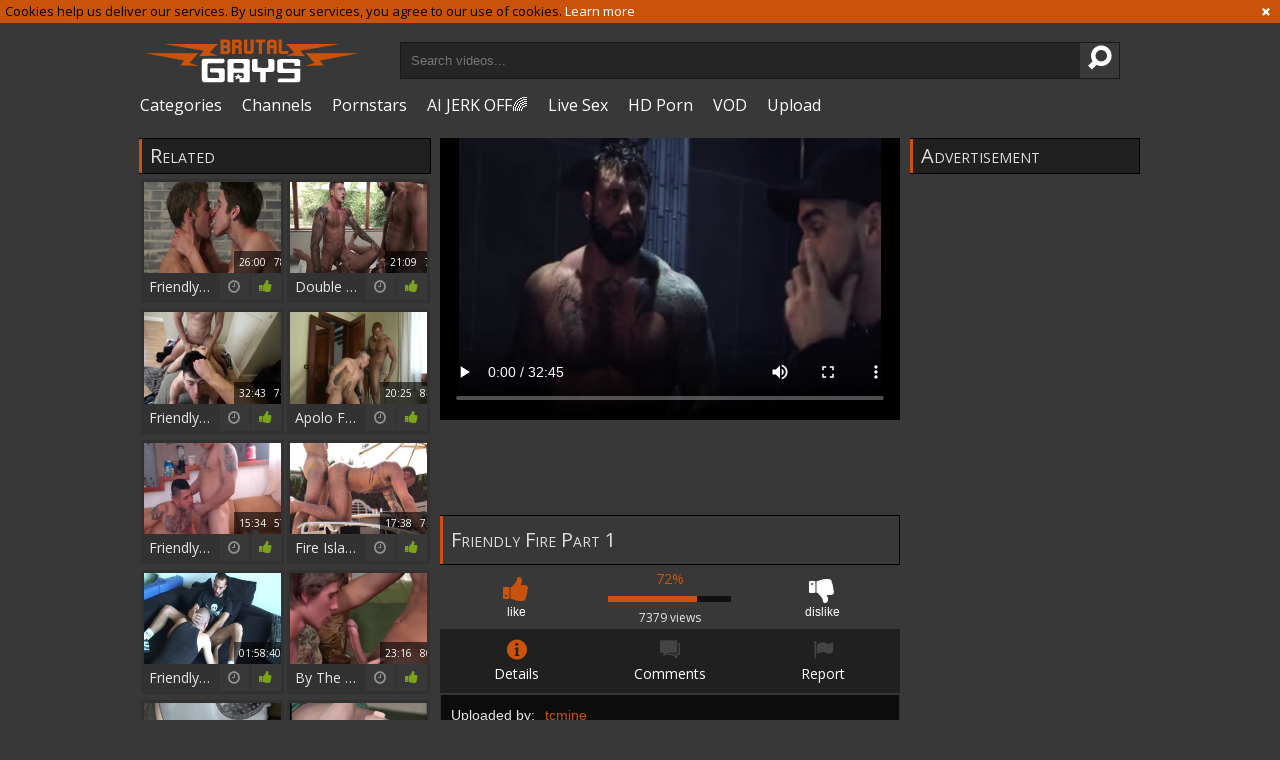

--- FILE ---
content_type: text/html; charset=UTF-8
request_url: https://www.brutalgays.net/movie/1198211?title=friendly-fire-part-1
body_size: 9513
content:
<!DOCTYPE html>
<html lang="en">
<head>
	<meta charset="utf-8">
	<meta name="referrer" content="unsafe-url">
	<meta name="viewport" content="width=device-width, initial-scale=1.0, user-scalable=no">
	<title>Friendly Fire Part 1 at Brutal Gays Tube</title>
	<meta name="description" content="Friendly Fire Part 1 at Brutal Gays Tube">
	<meta name="keywords" content="anal, blowjob, bareback, cumshot, hunks, masturbation, rimming, bears, friend, voyeur, cum-on-ass, fire, ass-fingering">
	<link rel="apple-touch-icon"		sizes="57x57" 		href="/static/images/favicon/apple-icon-57x57-340f794953.png">
	<link rel="apple-touch-icon" 		sizes="60x60" 		href="/static/images/favicon/apple-icon-60x60-f58ec2f571.png">
	<link rel="apple-touch-icon" 		sizes="72x72" 		href="/static/images/favicon/apple-icon-72x72-768b0fd4bd.png">
	<link rel="apple-touch-icon" 		sizes="76x76" 		href="/static/images/favicon/apple-icon-76x76-5da1bbcc80.png">
	<link rel="apple-touch-icon" 		sizes="114x114" 	href="/static/images/favicon/apple-icon-114x114-ff07e6ddb9.png">
	<link rel="apple-touch-icon" 		sizes="120x120" 	href="/static/images/favicon/apple-icon-120x120-7ce2d6680a.png">
	<link rel="apple-touch-icon" 		sizes="144x144" 	href="/static/images/favicon/apple-icon-144x144-4b87fbbc6e.png">
	<link rel="apple-touch-icon" 		sizes="152x152" 	href="/static/images/favicon/apple-icon-152x152-e1caa6dac0.png">
	<link rel="apple-touch-icon" 		sizes="180x180" 	href="/static/images/favicon/apple-icon-180x180-510057e679.png">
	<link rel="icon" type="image/png"	sizes="192x192" 	href="/static/images/favicon/android-icon-192x192-08b04172fa.png">
	<link rel="icon" type="image/png"	sizes="32x32" 		href="/static/images/favicon/favicon-32x32-3d75eba2e7.png">
	<link rel="icon" type="image/png"	sizes="96x96" 		href="/static/images/favicon/favicon-96x96-3a07c1cde0.png">
	<link rel="icon" type="image/png"	sizes="16x16" 		href="/static/images/favicon/favicon-16x16-78d13677f5.png">
	<link rel="manifest" href="/static/images/favicon/manifest-75236ee19f.json">
	<link rel='prefetch' href='/static/gallery-c23d4926a0.js'>
		<meta name="msapplication-TileColor" content=#202020>
	<meta name="msapplication-TileImage" content="/static/images/favicon/ms-icon-144x144-4b87fbbc6e.png">
	<meta name="msapplication-config" content="/static/images/favicon/browserconfig-653d077300.xml">
	<meta name="theme-color" content=#202020>
	<link href='//fonts.googleapis.com/css?family=Open+Sans:300italic,400italic,600italic,700italic,800italic,400,600,700,800,300' rel='stylesheet' type='text/css'>
    <link rel="stylesheet" href="/static/style-light-8ab1ad0b1e.css">
	<script type="text/javascript" src="https://stats.hprofits.com/advertisement.min.js"></script>
									<!-- Google tag (gtag.js) -->
<script async src="https://www.googletagmanager.com/gtag/js?id=G-36883HEQVV"></script>
<script>
  window.dataLayer = window.dataLayer || [];
  function gtag(){dataLayer.push(arguments);}
  gtag('js', new Date());
  function ga() {
    var args = Array.prototype.slice.call(arguments);
    if(args[1] === 'page_view') {
      var dimension = args[2] ? args[2] : {dimension1: 'other'};
      dimension['content_group'] = dimension.dimension1;
      gtag('config', 'G-36883HEQVV', {
        send_page_view: false,
        content_group: dimension.dimension1
      });
      gtag('event', args[1], dimension);
      return;
    }
    gtag(args[1], args[3], {
        'event_category': args[2],
        'event_label': args[4]
    })
  }
ga('send', 'page_view', {dimension1: 'gallery'});
window.gaId='G-36883HEQVV'
</script>
		<meta name="google-site-verification" content="DpLPhw5WY2Smc3BkeVz47j6KkQ4neHBh4A-ucZaWOEU"></head>
<body data-pp-stat="0">
			<!-- header -->
	<div class="off-canvas js-offcanvas" id="off-canvas">
		<a href="/" class="logo">
			<img src="/static/images/logo-ad2092899d.png" alt="Extreme Gay Porn Videos at Brutal Gays Tube">
		</a>
		<form class="b-search js-search f-right" id="mobile-search" name="search_form" method="get" action="/search/-query-">
			<input
				class="b-search-input search-input js-search-input"
				type="text"
				value=""
				name="query"
				placeholder="Search videos..."
				autocomplete="off"
				data-url-search="/search-suggestions/-query-"
			>
			<button id="search-button" class="search-button">
				<i class="icon-search-1"></i>
			</button>
			<div class="b-search-suggestions js-search-suggestions" id="mobile-search-dropdown" data-loader-text="Loading"></div>
		</form>
		<nav>
			<ul>
				<li class="">
					<a href="/categories"><span>Categories</span></a>
				</li>
								<li class="">
					<a href="/channels"><span>Channels</span></a>
				</li>
								<li class="">
					<a href="/pornstars"><span>Pornstars</span></a>
				</li>
				<li class="">
					<a href="/top-rated"><span>Top Video</span></a>
				</li>
				<li class="">
					<a href="/upload"><span>Upload</span></a>
				</li>
			</ul>
		</nav>
	</div>
	<div class="b-cookie" id="ticker">
		<div class="b-cookie__body clearfix">
		<div class="b-cookie-mess f-left">
			Cookies help us deliver our services. By using our services, you agree to our use of cookies.
			<a href="/cookie-policy" target="_blank">Learn more</a>
		</div>
		<a href="#" class="b-cookie__close f-right">
			<i class="icon-cancel"></i>
		</a>
		</div>
	</div>
	<div class="b-root">
		<div class="leaderboard-spot">
			
		</div>
		<header class="b-header">
			<table>
				<tr>
					<td class="c-logo">
						<a href="/" class="b-logo">
							<img src="/static/images/logo-ad2092899d.png" alt="Extreme Gay Porn Videos at Brutal Gays Tube">
						</a>
					</td>
					<td class="c-search">
						<div class="b-mobile-controls f-right clearfix">
							<div id="menu-button" class="b-mobile-controls__menu f-left">
								<i class="icon-menu"></i>
							</div>
							<div id="search-button" class="b-mobile-controls__search f-left">
								<i class="icon-search-1"></i>
							</div>
						</div>
						<form id="search" class="b-search js-search f-left" name="search_form" method="get" action="/search/-query-">
							<input
								type="text"
								value=""
								name="query"
								placeholder="Search videos..."
								autocomplete="off"
								data-url-search="/search-suggestions/-query-"
								class="js-search-input"
							>
							<button><i class="icon-search-1"></i></button>
							<div class="b-search-suggestions js-search-suggestions" id="search-dropdown" data-loader-text="Loading"></div>
						</form>
					</td>
					<td class="c-nav">
						<nav id="nav">
							<ul class="clearfix b-nav" id="sf-menu">
								<li>
									<a href="/categories" class="">
										<i class="icon-th-list"></i>
										Categories
									</a>
								</li>
																<li>
									<a href="/channels" class="">
										<i class="icon-videocam-outline"></i>
										Channels
									</a>
								</li>
																<li>
									<a href="/pornstars" class="">
										<i class="icon-group"></i>
										Pornstars
									</a>
								</li>
								<li class="js-random-link-item">
	<a href="https://trustpielote.com/resource?zones=300" target="_blank" rel="nofollow" class="menu-random js-menu-random" data-spot="MI1" data-banner-id="">
		<i class="icon-vod"></i>
		AI JERK OFF🌈
	</a>
</li>

<li class="js-random-link-item">
	<a href="https://trustpielote.com/resource?zones=301" target="_blank" rel="nofollow" class="menu-random js-menu-random" data-spot="MI2" data-banner-id="">
		<i class="icon-live-cams"></i>
		Live Sex
	</a>
</li>

<li class="js-random-link-item">
	<a href="https://trustpielote.com/resource?zones=302" target="_blank" rel="nofollow" class="menu-random js-menu-random" data-spot="MI3" data-banner-id="">
		<i class="icon-dating"></i>
		HD Porn
	</a>
</li>

<li class="js-random-link-item">
	<a href="https://fhgte.com/gay?utm_campaign=ai.CxY&utm_content=mi4" target="_blank" rel="nofollow" class="menu-random js-menu-random" data-spot="MI4" data-banner-id="">
		<i class="icon-vod"></i>
		VOD
	</a>
</li>

								<li>
									<a href="/upload" class="">
										<i class="icon-upload3"></i>
										Upload
									</a>
								</li>
							</ul>
						</nav>
						<div id="mobile-nav" class="js-offcanvas-button">
							<i class="icon-th-list"></i>
						</div>
					</td>
				</tr>
			</table>
		</header>
		<div class="content">
			<div class="b-mobile-random-links">
				<ul class="js-random-links-mobile-spot"></ul>
			</div>
			<div class="mobile-random header-spot header-random"><div data-hp-id="97" data-hp-zone></div></div>						
<template id="galleryTags-data-template">
            [{&quot;tagId&quot;:6,&quot;title&quot;:&quot;anal&quot;,&quot;href&quot;:&quot;\/search\/anal&quot;,&quot;total&quot;:124074,&quot;videos&quot;:124074},{&quot;tagId&quot;:9,&quot;title&quot;:&quot;blowjob&quot;,&quot;href&quot;:&quot;\/search\/blowjob&quot;,&quot;total&quot;:102330,&quot;videos&quot;:102330},{&quot;tagId&quot;:76,&quot;title&quot;:&quot;bareback&quot;,&quot;href&quot;:&quot;\/search\/bareback&quot;,&quot;total&quot;:83461,&quot;videos&quot;:83461},{&quot;tagId&quot;:10,&quot;title&quot;:&quot;cumshot&quot;,&quot;href&quot;:&quot;\/search\/cumshot&quot;,&quot;total&quot;:48006,&quot;videos&quot;:48006},{&quot;tagId&quot;:592,&quot;title&quot;:&quot;hunks&quot;,&quot;href&quot;:&quot;\/search\/hunks&quot;,&quot;total&quot;:38240,&quot;videos&quot;:38240},{&quot;tagId&quot;:12,&quot;title&quot;:&quot;masturbation&quot;,&quot;href&quot;:&quot;\/search\/masturbation&quot;,&quot;total&quot;:38174,&quot;videos&quot;:38174},{&quot;tagId&quot;:110,&quot;title&quot;:&quot;rimming&quot;,&quot;href&quot;:&quot;\/search\/rimming&quot;,&quot;total&quot;:28152,&quot;videos&quot;:28152},{&quot;tagId&quot;:3429,&quot;title&quot;:&quot;bears&quot;,&quot;href&quot;:&quot;\/search\/bears&quot;,&quot;total&quot;:11243,&quot;videos&quot;:11243},{&quot;tagId&quot;:2135,&quot;title&quot;:&quot;friend&quot;,&quot;href&quot;:&quot;\/search\/friend&quot;,&quot;total&quot;:4862,&quot;videos&quot;:4862},{&quot;tagId&quot;:428,&quot;title&quot;:&quot;voyeur&quot;,&quot;href&quot;:&quot;\/search\/voyeur&quot;,&quot;total&quot;:1744,&quot;videos&quot;:1744},{&quot;tagId&quot;:26598,&quot;title&quot;:&quot;cum-on-ass&quot;,&quot;href&quot;:&quot;\/search\/cum-on-ass&quot;,&quot;total&quot;:971,&quot;videos&quot;:971},{&quot;tagId&quot;:4205,&quot;title&quot;:&quot;fire&quot;,&quot;href&quot;:&quot;\/search\/fire&quot;,&quot;total&quot;:302,&quot;videos&quot;:302},{&quot;tagId&quot;:26562,&quot;title&quot;:&quot;ass-fingering&quot;,&quot;href&quot;:&quot;\/search\/ass-fingering&quot;,&quot;total&quot;:96,&quot;videos&quot;:96}]
    </template>

<template id="galleryChannel-data-template">
    null
</template>
<div class="content">
	<div class="row">
		<div class="video-wrap">
			<table class="video-table">
				<tr>
					<td class="c-related">
						<div class="b-thumb-list related js-related">
							<h2 class="h1">Related</h2>
											<div class="b-thumb js-thumb">
			<a
				class="wrapper-img js-gallery-stats js-gallery-link"
				href="/movie/1440481?title=friendly-competition"
				data-position="1"
				data-gallery-id="1440481"
				data-thumb-id="11584721"
				title="Friendly Competition"
								data-vp-track
				data-gtid="3111553_4"
			>
				<div class="b-thumb__img-wrap">
					<picture class="js-gallery-img">
													<source type="image/webp" srcset="https://icdn05.brutalgays.net/62232/3111553_4.webp">
													<source type="image/jpeg" srcset="https://icdn05.brutalgays.net/62232/3111553_4.jpg">
												<img loading="lazy" data-src="https://icdn05.brutalgays.net/62232/3111553_4.jpg" width="480" height="320" alt="Friendly Competition">
					</picture>
					<div class="b-thumb__info">
						<div class="relative">
							<table>
								<tr>
									<td class="b-thumb__date">5 years ago</td>
									<td class="b-thumb__views">479 views</td>
									<td class="b-thumb__time">
										<span>26:00</span>
										<span>78%</span>
									</td>
								</tr>
							</table>
						</div>
					</div>
				</div>
				<div class="b-thumb__desc">
					Friendly Competition
					<span class="icon-rate"><i class="icon-thumbs-up-alt"></i></span>
					<span class="icon-duration"><i class="icon-clock"></i></span>
				</div>
			</a>
		</div>
					<div class="b-thumb js-thumb">
			<a
				class="wrapper-img js-gallery-stats js-gallery-link"
				href="/movie/1064871?title=double-bare-wang-geordie-jackson-apolo-fire-andy-onassis"
				data-position="2"
				data-gallery-id="1064871"
				data-thumb-id="9803061"
				title="Double bare wang Geordie Jackson Apolo Fire Andy Onassis"
								data-vp-track
				data-gtid="3007230_11"
			>
				<div class="b-thumb__img-wrap">
					<picture class="js-gallery-img">
													<source type="image/webp" srcset="https://icdn05.brutalgays.net/60145/3007230_11.webp">
													<source type="image/jpeg" srcset="https://icdn05.brutalgays.net/60145/3007230_11.jpg">
												<img loading="lazy" data-src="https://icdn05.brutalgays.net/60145/3007230_11.jpg" width="480" height="320" alt="Double bare wang Geordie Jackson Apolo Fire Andy Onassis">
					</picture>
					<div class="b-thumb__info">
						<div class="relative">
							<table>
								<tr>
									<td class="b-thumb__date">6 years ago</td>
									<td class="b-thumb__views">11690 views</td>
									<td class="b-thumb__time">
										<span>21:09</span>
										<span>73%</span>
									</td>
								</tr>
							</table>
						</div>
					</div>
				</div>
				<div class="b-thumb__desc">
					Double bare wang Geordie Jackson Apolo Fire Andy Onassis
					<span class="icon-rate"><i class="icon-thumbs-up-alt"></i></span>
					<span class="icon-duration"><i class="icon-clock"></i></span>
				</div>
			</a>
		</div>
					<div class="b-thumb js-thumb">
			<a
				class="wrapper-img js-gallery-stats js-gallery-link"
				href="/movie/1027481?title=friendly-blameless-twink-receives-double-creampie-from-old-brother-and-ally"
				data-position="3"
				data-gallery-id="1027481"
				data-thumb-id="9625701"
				title="Friendly blameless twink receives Double Creampie From old Brother And ally"
								data-vp-track
				data-gtid="2997793_7"
			>
				<div class="b-thumb__img-wrap">
					<picture class="js-gallery-img">
													<source type="image/webp" srcset="https://icdn05.brutalgays.net/59956/2997793_7.webp">
													<source type="image/jpeg" srcset="https://icdn05.brutalgays.net/59956/2997793_7.jpg">
												<img loading="lazy" data-src="https://icdn05.brutalgays.net/59956/2997793_7.jpg" width="480" height="320" alt="Friendly blameless twink receives Double Creampie From old Brother And ally">
					</picture>
					<div class="b-thumb__info">
						<div class="relative">
							<table>
								<tr>
									<td class="b-thumb__date">6 years ago</td>
									<td class="b-thumb__views">9755 views</td>
									<td class="b-thumb__time">
										<span>32:43</span>
										<span>74%</span>
									</td>
								</tr>
							</table>
						</div>
					</div>
				</div>
				<div class="b-thumb__desc">
					Friendly blameless twink receives Double Creampie From old Brother And ally
					<span class="icon-rate"><i class="icon-thumbs-up-alt"></i></span>
					<span class="icon-duration"><i class="icon-clock"></i></span>
				</div>
			</a>
		</div>
					<div class="b-thumb js-thumb">
			<a
				class="wrapper-img js-gallery-stats js-gallery-link"
				href="/movie/967136?title=apolo-fire-and-santi-tasty"
				data-position="4"
				data-gallery-id="967136"
				data-thumb-id="9271266"
				title="Apolo Fire And Santi tasty"
								data-vp-track
				data-gtid="2980559_5"
			>
				<div class="b-thumb__img-wrap">
					<picture class="js-gallery-img">
													<source type="image/webp" srcset="https://icdn05.brutalgays.net/59612/2980559_5.webp">
													<source type="image/jpeg" srcset="https://icdn05.brutalgays.net/59612/2980559_5.jpg">
												<img loading="lazy" data-src="https://icdn05.brutalgays.net/59612/2980559_5.jpg" width="480" height="320" alt="Apolo Fire And Santi tasty">
					</picture>
					<div class="b-thumb__info">
						<div class="relative">
							<table>
								<tr>
									<td class="b-thumb__date">6 years ago</td>
									<td class="b-thumb__views">883 views</td>
									<td class="b-thumb__time">
										<span>20:25</span>
										<span>84%</span>
									</td>
								</tr>
							</table>
						</div>
					</div>
				</div>
				<div class="b-thumb__desc">
					Apolo Fire And Santi tasty
					<span class="icon-rate"><i class="icon-thumbs-up-alt"></i></span>
					<span class="icon-duration"><i class="icon-clock"></i></span>
				</div>
			</a>
		</div>
					<div class="b-thumb js-thumb">
			<a
				class="wrapper-img js-gallery-stats js-gallery-link"
				href="/movie/943251?title=friendly-group-engulfing-live-on-cruisingcams-com"
				data-position="5"
				data-gallery-id="943251"
				data-thumb-id="9134771"
				title="Friendly group engulfing Live On Cruisingcams Com"
								data-vp-track
				data-gtid="2964418_10"
			>
				<div class="b-thumb__img-wrap">
					<picture class="js-gallery-img">
													<source type="image/webp" srcset="https://icdn05.brutalgays.net/59289/2964418_10.webp">
													<source type="image/jpeg" srcset="https://icdn05.brutalgays.net/59289/2964418_10.jpg">
												<img loading="lazy" data-src="https://icdn05.brutalgays.net/59289/2964418_10.jpg" width="480" height="320" alt="Friendly group engulfing Live On Cruisingcams Com">
					</picture>
					<div class="b-thumb__info">
						<div class="relative">
							<table>
								<tr>
									<td class="b-thumb__date">7 years ago</td>
									<td class="b-thumb__views">341 views</td>
									<td class="b-thumb__time">
										<span>15:34</span>
										<span>57%</span>
									</td>
								</tr>
							</table>
						</div>
					</div>
				</div>
				<div class="b-thumb__desc">
					Friendly group engulfing Live On Cruisingcams Com
					<span class="icon-rate"><i class="icon-thumbs-up-alt"></i></span>
					<span class="icon-duration"><i class="icon-clock"></i></span>
				</div>
			</a>
		</div>
					<div class="b-thumb js-thumb">
			<a
				class="wrapper-img js-gallery-stats js-gallery-link"
				href="/movie/928271?title=fire-island-flip-poke-part-two"
				data-position="6"
				data-gallery-id="928271"
				data-thumb-id="8993426"
				title="Fire Island Flip poke Part two"
								data-vp-track
				data-gtid="2956257_3"
			>
				<div class="b-thumb__img-wrap">
					<picture class="js-gallery-img">
													<source type="image/webp" srcset="https://icdn05.brutalgays.net/59126/2956257_3.webp">
													<source type="image/jpeg" srcset="https://icdn05.brutalgays.net/59126/2956257_3.jpg">
												<img loading="lazy" data-src="https://icdn05.brutalgays.net/59126/2956257_3.jpg" width="480" height="320" alt="Fire Island Flip poke Part two">
					</picture>
					<div class="b-thumb__info">
						<div class="relative">
							<table>
								<tr>
									<td class="b-thumb__date">7 years ago</td>
									<td class="b-thumb__views">444 views</td>
									<td class="b-thumb__time">
										<span>17:38</span>
										<span>72%</span>
									</td>
								</tr>
							</table>
						</div>
					</div>
				</div>
				<div class="b-thumb__desc">
					Fire Island Flip poke Part two
					<span class="icon-rate"><i class="icon-thumbs-up-alt"></i></span>
					<span class="icon-duration"><i class="icon-clock"></i></span>
				</div>
			</a>
		</div>
					<div class="b-thumb js-thumb">
			<a
				class="wrapper-img js-gallery-stats js-gallery-link"
				href="/movie/1582031?title=friendly-poke"
				data-position="7"
				data-gallery-id="1582031"
				data-thumb-id="12230791"
				title="Friendly poke"
								data-vp-track
				data-gtid="3132301_1"
			>
				<div class="b-thumb__img-wrap">
					<picture class="js-gallery-img">
													<source type="image/webp" srcset="https://icdn05.brutalgays.net/62647/3132301_1.webp">
													<source type="image/jpeg" srcset="https://icdn05.brutalgays.net/62647/3132301_1.jpg">
												<img loading="lazy" data-src="https://icdn05.brutalgays.net/62647/3132301_1.jpg" width="480" height="320" alt="Friendly poke">
					</picture>
					<div class="b-thumb__info">
						<div class="relative">
							<table>
								<tr>
									<td class="b-thumb__date">5 years ago</td>
									<td class="b-thumb__views">2476 views</td>
									<td class="b-thumb__time">
										<span>01:58:40</span>
										<span>65%</span>
									</td>
								</tr>
							</table>
						</div>
					</div>
				</div>
				<div class="b-thumb__desc">
					Friendly poke
					<span class="icon-rate"><i class="icon-thumbs-up-alt"></i></span>
					<span class="icon-duration"><i class="icon-clock"></i></span>
				</div>
			</a>
		</div>
					<div class="b-thumb js-thumb">
			<a
				class="wrapper-img js-gallery-stats js-gallery-link"
				href="/movie/1065441?title=by-the-fireplace"
				data-position="8"
				data-gallery-id="1065441"
				data-thumb-id="9805561"
				title="By The Fireplace"
								data-vp-track
				data-gtid="3007361_3"
			>
				<div class="b-thumb__img-wrap">
					<picture class="js-gallery-img">
													<source type="image/webp" srcset="https://icdn05.brutalgays.net/60148/3007361_3.webp">
													<source type="image/jpeg" srcset="https://icdn05.brutalgays.net/60148/3007361_3.jpg">
												<img loading="lazy" data-src="https://icdn05.brutalgays.net/60148/3007361_3.jpg" width="480" height="320" alt="By The Fireplace">
					</picture>
					<div class="b-thumb__info">
						<div class="relative">
							<table>
								<tr>
									<td class="b-thumb__date">6 years ago</td>
									<td class="b-thumb__views">160 views</td>
									<td class="b-thumb__time">
										<span>23:16</span>
										<span>80%</span>
									</td>
								</tr>
							</table>
						</div>
					</div>
				</div>
				<div class="b-thumb__desc">
					By The Fireplace
					<span class="icon-rate"><i class="icon-thumbs-up-alt"></i></span>
					<span class="icon-duration"><i class="icon-clock"></i></span>
				</div>
			</a>
		</div>
					<div class="b-thumb js-thumb">
			<a
				class="wrapper-img js-gallery-stats js-gallery-link"
				href="/movie/1278271?title=user-friendly-i"
				data-position="9"
				data-gallery-id="1278271"
				data-thumb-id="10780921"
				title="USER FRIENDLY I"
								data-vp-track
				data-gtid="3061582_2"
			>
				<div class="b-thumb__img-wrap">
					<picture class="js-gallery-img">
													<source type="image/webp" srcset="https://icdn05.brutalgays.net/61232/3061582_2.webp">
													<source type="image/jpeg" srcset="https://icdn05.brutalgays.net/61232/3061582_2.jpg">
												<img loading="lazy" data-src="https://icdn05.brutalgays.net/61232/3061582_2.jpg" width="480" height="320" alt="USER FRIENDLY I">
					</picture>
					<div class="b-thumb__info">
						<div class="relative">
							<table>
								<tr>
									<td class="b-thumb__date">6 years ago</td>
									<td class="b-thumb__views">125 views</td>
									<td class="b-thumb__time">
										<span>13:50</span>
										<span>50%</span>
									</td>
								</tr>
							</table>
						</div>
					</div>
				</div>
				<div class="b-thumb__desc">
					USER FRIENDLY I
					<span class="icon-rate"><i class="icon-thumbs-up-alt"></i></span>
					<span class="icon-duration"><i class="icon-clock"></i></span>
				</div>
			</a>
		</div>
					    <div class="b-thumb js-thumb placeholder">
        <a
                class="wrapper-img"
                href=""
                title=""
                target="_blank"
                rel="nofollow noindex"
        >
            <div class="b-thumb__img-wrap">
                                <div class="b-thumb__info">
                    <div class="relative">
                        <table>
                            <tr>
                                <td class="b-thumb__date"></td>
                                <td class="b-thumb__views"> views</td>
                                <td class="b-thumb__time">
                                    <span></span>
                                    <span>0%</span>
                                </td>
                            </tr>
                        </table>
                    </div>
                </div>
            </div>
            <div class="b-thumb__desc">
                &nbsp;
                <span class="icon-rate"><i class="icon-thumbs-up-alt"></i></span>
                <span class="icon-duration"><i class="icon-clock"></i></span>
            </div>
        </a>
</div>

    <script>
    window.tubeDomain = 'brutalgays.net'
    window.myQueryFunction = function() {
        const availableFields = ['pornstars', 'categories', 'channel', 'tags', 'title', 'studio'];

        function matchField(navField) {
            const lowerNavField = navField.toLowerCase();
            if (availableFields.includes(lowerNavField)) {
                return lowerNavField;
            }
            if (lowerNavField === 'studios' ||
                lowerNavField === 'channels' ||
                lowerNavField === 'premium-channels' ||
                lowerNavField === 'channels-list' ||
                lowerNavField === 'premium-porn' ||
                lowerNavField === 'paysites-list' ||
                lowerNavField === 'channels-index') {
                return ['channel', 'studio'];
            }

            if (lowerNavField === 'category' ||
                lowerNavField === 'cats' ||
                lowerNavField.includes('cats') ||
                lowerNavField.includes('cat') ||
                lowerNavField.includes("c=")){
                return 'categories'
            }

            if (lowerNavField === 'pornstar' ||
                lowerNavField.includes('p=')){
                return 'pornstars'
            }

            return 'title';
        }

        function getTemplateObject(templateId) {
            const template = document.getElementById(templateId);
            if (template) {
                try {
                    const templateData = template.innerHTML.trim();
                    return templateData ? JSON.parse(templateData) : null;
                } catch (error) {
                    console.error(`Error parsing JSON from template ${templateId}:`, error);
                    return null;
                }
            }
            return null;
        }

        const pageField = window.location.pathname.split('/')[1] || '';

        let matchedField = matchField(pageField);

        const tagsGalleryData = getTemplateObject('galleryTags-data-template');
        const channelGalleryData = getTemplateObject('galleryChannel-data-template');

        const pornstarListingData = getTemplateObject('pornstar-data-template');
        const channelListingData = getTemplateObject('channel-data-template');
        const categoryListingData = getTemplateObject('category-data-template');

        const listingDataTitles = [pornstarListingData, channelListingData, categoryListingData]

        let query = '';
        let fields = [matchedField];

        if (channelGalleryData && Object.keys(channelGalleryData).length > 0 && channelGalleryData.title) {
            query = channelGalleryData.title.toLowerCase();
            fields = ['channel', 'studio'];
        }
        else if (tagsGalleryData && Array.isArray(tagsGalleryData) && tagsGalleryData.length > 0) {
            query = tagsGalleryData.map(tag => tag.title.toLowerCase()).toString()
            fields = ['tags'];
        }

        const activeListing = listingDataTitles.find((listingTitle) => listingTitle);
        if (activeListing){
            query = activeListing.toLowerCase()
        }
        return { query, fields };
    };

    window.getPatinationNum = function () {
        const selectedElement = document.querySelector('.b-pagination__selected span');
        return selectedElement ? selectedElement.textContent : null;
    }

    window.getOrderBy = function (){
        const newestPage = window.location.pathname.split('/')[1] || '';
        const newestRoutes = ["newest", "new"]
        return newestRoutes.includes(newestPage) ? "newest": null
    }


    function generateAdContent(video, formatDuration, timeAgo, rating) {
        return `
            <div class="b-thumb js-thumb ">
        <a
                class="wrapper-img"
                href="${video.galleryUrl}"
                title="${video.title}"
                target="_blank"
                rel="nofollow noindex"
        >
            <div class="b-thumb__img-wrap">
                                    <picture class="js-gallery-img">
                        <source srcset="${video.thumbUrl}">
                        <img loading="lazy" data-src="${video.thumbUrl}" width="480" height="320" alt="${video.title}">
                    </picture>
                                <div class="b-thumb__info">
                    <div class="relative">
                        <table>
                            <tr>
                                <td class="b-thumb__date">${timeAgo(video.publishedAt)}</td>
                                <td class="b-thumb__views">${video.views} views</td>
                                <td class="b-thumb__time">
                                    <span>${formatDuration(video.duration)}</span>
                                    <span>${rating(video)}%</span>
                                </td>
                            </tr>
                        </table>
                    </div>
                </div>
            </div>
            <div class="b-thumb__desc">
                ${video.title}
                <span class="icon-rate"><i class="icon-thumbs-up-alt"></i></span>
                <span class="icon-duration"><i class="icon-clock"></i></span>
            </div>
        </a>
</div>
        `;
    }
</script>    <script type="text/javascript" src="https://cdn26121759.ahacdn.me/native4/main.js"></script>
<script class="ad-script">
    (function () {
        const nativeAdTrade = NativeAdTrade.getInstance({
            currentScriptName: "ad-script",
            getSearchQuery: window.myQueryFunction,
            getPaginationNum: window.getPatinationNum,
            orderBy: window.getOrderBy,
            quantity: 1,
            getParams: {
                utm_campaign: 'instream-native',
                utm_source: window.tubeDomain
            },
            tubeUrl: 'gayporn.com',
            galleryUrlTemplate: "https://www.gayporn.xxx/video/titleUrl",
            renderCallback: (video, formatDuration, timeAgo, rating) => {
                const adContent = generateAdContent(video, formatDuration, timeAgo, rating);
                const placeholder = document.querySelector('.placeholder');
                if (placeholder) {
                    placeholder.remove()
                }
                return adContent;
            },
        });
        nativeAdTrade.then((instance) => instance.loadVideos());
    }());
</script>
					<div class="b-thumb js-thumb">
			<a
				class="wrapper-img js-gallery-stats js-gallery-link"
				href="/movie/1592321?title=this-man-paie-me-on-fire"
				data-position="10"
				data-gallery-id="1592321"
				data-thumb-id="12278941"
				title="This man Paie Me On Fire"
								data-vp-track
				data-gtid="3137049_2"
			>
				<div class="b-thumb__img-wrap">
					<picture class="js-gallery-img">
													<source type="image/webp" srcset="https://icdn05.brutalgays.net/62741/3137049_2.webp">
													<source type="image/jpeg" srcset="https://icdn05.brutalgays.net/62741/3137049_2.jpg">
												<img loading="lazy" data-src="https://icdn05.brutalgays.net/62741/3137049_2.jpg" width="480" height="320" alt="This man Paie Me On Fire">
					</picture>
					<div class="b-thumb__info">
						<div class="relative">
							<table>
								<tr>
									<td class="b-thumb__date">5 years ago</td>
									<td class="b-thumb__views">216 views</td>
									<td class="b-thumb__time">
										<span>23:38</span>
										<span>100%</span>
									</td>
								</tr>
							</table>
						</div>
					</div>
				</div>
				<div class="b-thumb__desc">
					This man Paie Me On Fire
					<span class="icon-rate"><i class="icon-thumbs-up-alt"></i></span>
					<span class="icon-duration"><i class="icon-clock"></i></span>
				</div>
			</a>
		</div>
					<div class="b-thumb js-thumb">
			<a
				class="wrapper-img js-gallery-stats js-gallery-link"
				href="/movie/2266697?title=friendly-competition"
				data-position="11"
				data-gallery-id="2266697"
				data-thumb-id="17970104"
				title="Friendly Competition"
								data-vp-track
				data-gtid="3912535_8"
			>
				<div class="b-thumb__img-wrap">
					<picture class="js-gallery-img">
													<source type="image/webp" srcset="https://icdn05.brutalgays.net/78251/3912535_8.webp">
													<source type="image/jpeg" srcset="https://icdn05.brutalgays.net/78251/3912535_8.jpg">
												<img loading="lazy" data-src="https://icdn05.brutalgays.net/78251/3912535_8.jpg" width="480" height="320" alt="Friendly Competition">
					</picture>
					<div class="b-thumb__info">
						<div class="relative">
							<table>
								<tr>
									<td class="b-thumb__date">1 year ago</td>
									<td class="b-thumb__views">334 views</td>
									<td class="b-thumb__time">
										<span>25:35</span>
										<span>82%</span>
									</td>
								</tr>
							</table>
						</div>
					</div>
				</div>
				<div class="b-thumb__desc">
					Friendly Competition
					<span class="icon-rate"><i class="icon-thumbs-up-alt"></i></span>
					<span class="icon-duration"><i class="icon-clock"></i></span>
				</div>
			</a>
		</div>
									<script id="stats.gif-rel" class="stats.gif" type="application/json">{"page":"rel","viewUrl":"\/stats.gif?a=rlv&g=1198211","clickUrl":"\/stats.gif?a=rlc&g=1198211"}</script>
							<script id="tracker-data-1" class="js-tracker" type="application/json">{"d":"brutalgays.net","rid":1,"useLocalUrl":false,"ct":"related","mid":0,"pt":"gallery","w":"anal blowjob bareback cumshot hunks masturbation rimming bears friend voyeur cum-on-ass fire ass-fingering","subid":3036523}</script>
						</div>
					</td>
					<td class="c-video">
						<div class="video">
							<div><div data-hp-id="303" data-hp-zone></div></div>
							<div class="b-video-player">
								<div class="relative">
									<div id="vast-url" data-url="https://hip-97166b.com/resource?zones=105"></div>
									<script id="ae-player-js" src="https://tubestatic.usco1621-b.com/static/ae-player.1.10.3.min.js" async></script>
									<video
										id="video"
										class="b-video-player__player"
										playsinline
										poster="https://icdn05.brutalgays.net/60731/3036523_2.jpg"
										controlsList="nodownload"
										preload="metadata"
										controls
										data-gallery-id="1198211"
									>
																															<source src="https://vcdn03.brutalgays.net/key%3Duyzw2OAdTsGzQP7jkaobig%2Cend%3D1770254028%2Fvideo16%2F5%2F5d%2F7a220d487b7b968b3a33c70597d8655d.mp4" data-url-exp="1770254028" type="video/mp4">
																			</video>
									<script id="video-track-data" class="js-tracker" type="application/json">{"d":"brutalgays.net","rid":1,"useLocalUrl":false,"ct":"video","pt":"gallery","w":"anal blowjob bareback cumshot hunks masturbation rimming bears friend voyeur cum-on-ass fire ass-fingering","subid":3036523,"vd":1965}</script>
									<script id="ae-player-config" data-use-ae-player="1">window.AEPConfig = {updateItvOnPause:true, vastPeriod:86400, videoPreload:"metadata",gaEvents:false, NTrigger: 4}</script>
									<script type="text/template" id="overlay-template">
										<div data-hp-id="102" data-hp-zone></div>
										
									</script>
									<script type="text/template" id="ipb-template">
										
									</script>
								</div>
							</div>
							<div class="b-uvb-spot js-uvb-spot uvb-random"><div data-hp-id="103" data-hp-zone></div></div>
							<div class="clearfix">
								<div class="relative">
									<h1>Friendly Fire Part 1</h1>
									<div class="clearfix"></div>
									<div class="b-tabs-navigation" id="voter" data-gallery-id="1198211">
										<button data-url="/gallery/1198211/like" class="js-vote-up js-vote-gallery like-btn">
											<i class="icon-thumbs-up-alt"></i>
											<div>like</div>
										</button>
										<div class="b-voter-result" id="voter">
											<div class="js-positive-rating">72%</div>
											<div class="b-progress-bar">
												<div class="inner js-votes-rating-bar" style="width:72%;"></div>
											</div>
											<div>7379 views</div>
										</div>
										<button data-url="/gallery/1198211/dislike" class="js-vote-down js-vote-gallery like-btn">
											<i class="icon-thumbs-down-alt"></i>
											<div>dislike</div>
										</button>
										<a href="#details"><i class="icon-info-circled"></i><div> Details</div></a>
										<!-- <a href="#share">Share</a> -->
																				<a href="#comments-tab"><i class=" icon-comment-alt"></i><div>Comments</div></a>
																				<a href="/content-removal?url=https://www.brutalgays.net/movie/1198211" class="report" rel="nofollow" target="_blank"><i class="icon-flag"></i><div> Report</div></a>
										<div class="clearfix"></div>
									</div>
								</div>
								<div class="tabs">
									<div class="video-info" id="accordion">
										<div id="details" class="details">
											<div class="details-inner">
																								<div class="margin-0b">
													<span class="title">Uploaded by:</span><span class="date-add">tcmine</span>
												</div>
																								<div class="margin-0b">
													<span class="title">Added on:</span><span class="date-add">6 years ago</span>
												</div>
																								<div class="margin-0b">
													<span class="f-left title">Categories:</span>
													<div class="wrapper category">
																													<a href="/category/anal" target="_blank">Anal</a>
																													<a href="/category/bar" target="_blank">Bar</a>
																													<a href="/category/barebacking" target="_blank">Barebacking</a>
																													<a href="/category/bear" target="_blank">Bear</a>
																													<a href="/category/big-ass" target="_blank">Big Ass</a>
																													<a href="/category/blowjob" target="_blank">Blowjob</a>
																													<a href="/category/boyfriend" target="_blank">Boyfriend</a>
																													<a href="/category/cum" target="_blank">Cum</a>
																													<a href="/category/cumshot" target="_blank">Cumshot</a>
																													<a href="/category/fingering" target="_blank">Fingering</a>
																													<a href="/category/hot" target="_blank">Hot</a>
																													<a href="/category/hunk" target="_blank">Hunk</a>
																													<a href="/category/masturbation" target="_blank">Masturbation</a>
																													<a href="/category/voyeur" target="_blank">Voyeur</a>
																											</div>
												</div>
																																				<div class="margin-0b">
													<span class="f-left title">Tags:</span>
													<div class="wrapper category tags">
																													<a href="/search/anal" target="_blank">anal</a>
																													<a href="/search/blowjob" target="_blank">blowjob</a>
																													<a href="/search/bareback" target="_blank">bareback</a>
																													<a href="/search/cumshot" target="_blank">cumshot</a>
																													<a href="/search/hunks" target="_blank">hunks</a>
																													<a href="/search/masturbation" target="_blank">masturbation</a>
																													<a href="/search/rimming" target="_blank">rimming</a>
																													<a href="/search/bears" target="_blank">bears</a>
																													<a href="/search/friend" target="_blank">friend</a>
																													<a href="/search/voyeur" target="_blank">voyeur</a>
																													<a href="/search/cum-on-ass" target="_blank">cum-on-ass</a>
																													<a href="/search/fire" target="_blank">fire</a>
																													<a href="/search/ass-fingering" target="_blank">ass-fingering</a>
																											</div>
												</div>
																																			</div>
										</div>
																				<div id="comments-tab">
											<div class="b-mobile-comments">
											<div class="b-comments__head">
	<h2 class="h1"> Comments</h2>
</div>
<div class="b-comments" id="comments-block">
	<form id="comment-form" action="/gallery/1198211/comments" method="post" class="b-send-comment clearfix">
		<div class="username f-left js-comment-element js-username-field">
			<div class="input-icon"><i class="icon-user"></i></div>
			<input type="text" id="comment_username" name="comment[username]" required="required" placeholder="Name" class="f-left b-send-comment__name js-form-input" />
			<div class="error-mess js-error-message">
				<span></span>
			</div>
		</div>
		<div class="email f-left js-comment-element js-email-field">
			<div class="input-icon"><i class="icon-email"></i></div>
			<input type="email" id="comment_email" name="comment[email]" required="required" placeholder="Email" class="f-left b-send-comment__email js-form-input" />
			<div class="error-mess js-error-message">
				<span></span>
			</div>
		</div>
		<div class="clear"></div>
		<div class="comment mess js-comment-element js-comment-field">
			<textarea id="comment_comment" name="comment[comment]" required="required" placeholder="Comment" class="b-send-comment__text js-form-input"></textarea>
						<div class="error-mess js-error-message">
				<span></span>
			</div>
		</div>
		<input type="submit" name="submit" value="POST" class="b-send-comment__submit f-right">
			</form>
	<div class="comments-block" id="comments" style="display: block;" data-pagination-url="/gallery/1198211/comments?page=-page-">
							<div class="b-comments__head">
				<h4 id="no-comments"><i class="icon-3"></i> No comments yet</h4>
			</div>
				</div>
	</div>

<script type="text/template" id="comment-template">
<div class="b-comment js-comment" id="comment-{commentId}">
	<div class="b-comment__body">
		<div class="b-comment__header">
			<a href="#comment-{commentId}" class="b-comment__name">{username}</a>
			<span class="b-comment__date"><i class="icon-calendar-o"></i> just now</span>
			<div class="b-voter b-voter--comment f-right">
				<div class="b-voter__thumb-result b-voter__thumb-result--comment js-comment-rating">
					0
				</div>
				<button data-url="/comments/9999/like" class="b-voter__thumb-up js-vote-comment" title="Like comment">
					<i class="icon-thumbs-up-alt"></i>
				</button>
				<button data-url="/comments/9999/dislike" class="b-voter__thumb-down js-vote-comment" title="Dislike comment">
					<i class="icon-thumbs-down-alt"></i>
				</button>
			</div>
			<span class="b-voter__mess js-comment-vote-mess">Thanks for voting!</span>
		</div>
		<div class="b-comment__content">
			{comment}
		</div>
		<div class="b-replay"></div>
	</div>
</div>
</script>

											</div>
										</div>
																														<h4><i class="icon-info-circled"></i> Report</h4>
									</div>
								</div>
								<div class="clearfix"></div>
								<div class="mobile-random sub-video-spot sub-video-random"><div data-hp-id="104" data-hp-zone></div></div>
							</div>
						</div>
					</td>
					<td class="random-td">
						<div class="half-column">
							<div class="randoms-wrapper">
								<h2 class="h1">Advertisement</h2>
								<div class="randoms-block"><div data-hp-id="95" data-hp-zone></div>
<div data-hp-id="94" data-hp-zone></div>
<div data-hp-id="96" data-hp-zone></div></div>
							</div>
						</div>
					</td>
				</tr>
			</table>
			<div class="clear"></div>
			<div class="video-other">
				<div class="b-thumb-list recomend js-recommended-wrapper is-hidden">
					<h2 class="h1 recommended-title">Recommended</h2>
					<div class="b-recommended-list thumb-list js-recommended js-gallery-list" data-url="/recommended/1198211" data-excluded-ids="1440481,1064871,1027481,967136,943251,928271,1582031,1065441,1278271,1592321,2266697">
						<script id="stats.gif-rec" class="stats.gif" type="application/json">{"page":"rec","viewUrl":"\/stats.gif?a=rcv&g=1198211","clickUrl":"\/stats.gif?a=rcc&g=1198211"}</script>
						<script id="rc-track-data" class="js-tracker" type="application/json">{"d":"brutalgays.net","rid":1,"useLocalUrl":false,"ct":"recommended","pt":"gallery","w":"anal blowjob bareback cumshot hunks masturbation rimming bears friend voyeur cum-on-ass fire ass-fingering","subid":3036523}</script>
					</div>
				</div>
				<div class="clear"></div>
				<div class="b-more-thumbs">
	<div class="b-more-thumbs__list js-native-container">
		<script>window.NativeConfig = {customCount: true};</script>
<div data-hp-id="778" data-hp-zone></div>
	</div>
</div>
<div class="wrapper mobile-random-wrapper clearfix" style="clear:both;">
	<div class="mobile-random footer-spot js-not-rendered-random"></div>
</div>

<script id="footer-random-template" type="text/template">
	<div class="wrapper mobile-random-wrapper clearfix" style="clear:both;">
		<div class="mobile-random footer-spot js-footer-random js-not-rendered-random"><div data-hp-id="101" data-hp-zone></div>

<style>
.b-mobile-spots,
.mobile-random.footer-spot {
  max-width: 100%;
}
.b-mobile-spots.footer-spot iframe,
.mobile-random.footer-spot iframe {
  width: 33.33%;
}
</style>
<div data-hp-id="99" data-hp-zone></div>
<div data-hp-id="100" data-hp-zone></div></div>
	</div>
</script>			</div>
		</div>
	</div>

	<div id="related-visible" class="related-on-phone"></div>
</div>

<script id="gallery-track-data" class="js-tracker" type="application/json">{"d":"brutalgays.net","rid":1,"useLocalUrl":false,"ct":"galleries","pt":"gallery","itms":3036523}</script>

		</div>
		<div class="h-footer"></div>
	</div>

	<footer>
		<div class="footer-links row">
			<a href="/" class="logo">
				<img src="/static/images/logo-ad2092899d.png" alt="Extreme Gay Porn Videos at Brutal Gays Tube">
			</a>
						<a href="/dmca" title="DMCA / Copyright" target="_blank">DMCA / Copyright </a>
			<a href="/privacy-policy" title="Privacy policy" target="_blank">Privacy policy </a>
			<a href="/contact-us" title="Contact us" target="_blank">Contact us</a>
			<a href="/content-removal" title="Content Removal" target="_blank">Content Removal</a>
		</div>
	</footer>
	<div class="overlay js-off-overlay" id="overlay"></div>

	<div class="js-tube-config" data-v-update-url="https://u3.brutalgays.net/video"></div>

	<script src="/static/common-dd7c4c711a.js"></script>
<script src="/static/gallery-c23d4926a0.js"></script>


				<div data-hp-id='117' data-hp-zone data-pp-new="1"></div>
<script>
  window.hpPpConfig = {
    triggerMethod: 2,
    triggerSelectors: [".js-gallery-stats", ".js-category-stats", ".js-pornstar-stats"],
    tabUnder: true,
    nClickTrigger: 3,
    period: 86400
  };
</script>
		
		
		<script>window.hpRdrConfig = { ignoreIfNotVisible: false }</script>
<script id="hpt-rdr" data-static-path="https://cdn.trustpielote.com" data-hpt-url="trustpielote.com" src="https://cdn.trustpielote.com/rdr/renderer.js" async></script>
	
			<div data-hp-id="156" data-hp-zone></div>	<script defer src="https://static.cloudflareinsights.com/beacon.min.js/vcd15cbe7772f49c399c6a5babf22c1241717689176015" integrity="sha512-ZpsOmlRQV6y907TI0dKBHq9Md29nnaEIPlkf84rnaERnq6zvWvPUqr2ft8M1aS28oN72PdrCzSjY4U6VaAw1EQ==" data-cf-beacon='{"version":"2024.11.0","token":"4ddb9f121551479c80fd7fcff1085185","r":1,"server_timing":{"name":{"cfCacheStatus":true,"cfEdge":true,"cfExtPri":true,"cfL4":true,"cfOrigin":true,"cfSpeedBrain":true},"location_startswith":null}}' crossorigin="anonymous"></script>
</body>
</html>


--- FILE ---
content_type: text/html; charset=UTF-8
request_url: https://www.brutalgays.net/recommended/1198211
body_size: 3466
content:
				<div class="b-thumb js-thumb">
			<a
				class="wrapper-img js-gallery-stats js-gallery-link"
				href="/movie/544046?title=the-pleasuresof-the-hitch-hiking"
				data-position="1"
				data-gallery-id="544046"
				data-thumb-id="6038638"
				title="The Pleasuresof The Hitch-hiking"
								data-vp-track
				data-gtid="2513665_2"
			>
				<div class="b-thumb__img-wrap">
					<picture class="js-gallery-img">
													<source type="image/webp" srcset="https://icdn05.brutalgays.net/50274/2513665_2.webp">
													<source type="image/jpeg" srcset="https://icdn05.brutalgays.net/50274/2513665_2.jpg">
												<img loading="lazy" data-src="https://icdn05.brutalgays.net/50274/2513665_2.jpg" width="480" height="320" alt="The Pleasuresof The Hitch-hiking">
					</picture>
					<div class="b-thumb__info">
						<div class="relative">
							<table>
								<tr>
									<td class="b-thumb__date">10 years ago</td>
									<td class="b-thumb__views">729 views</td>
									<td class="b-thumb__time">
										<span>19:04</span>
										<span>78%</span>
									</td>
								</tr>
							</table>
						</div>
					</div>
				</div>
				<div class="b-thumb__desc">
					The Pleasuresof The Hitch-hiking
					<span class="icon-rate"><i class="icon-thumbs-up-alt"></i></span>
					<span class="icon-duration"><i class="icon-clock"></i></span>
				</div>
			</a>
		</div>
					<div class="b-thumb js-thumb">
			<a
				class="wrapper-img js-gallery-stats js-gallery-link"
				href="/movie/1800501?title=interracial"
				data-position="2"
				data-gallery-id="1800501"
				data-thumb-id="13695741"
				title="Interracial"
								data-vp-track
				data-gtid="3189066_6"
			>
				<div class="b-thumb__img-wrap">
					<picture class="js-gallery-img">
													<source type="image/webp" srcset="https://icdn05.brutalgays.net/63782/3189066_6.webp">
													<source type="image/jpeg" srcset="https://icdn05.brutalgays.net/63782/3189066_6.jpg">
												<img loading="lazy" data-src="https://icdn05.brutalgays.net/63782/3189066_6.jpg" width="480" height="320" alt="Interracial">
					</picture>
					<div class="b-thumb__info">
						<div class="relative">
							<table>
								<tr>
									<td class="b-thumb__date">5 years ago</td>
									<td class="b-thumb__views">3086 views</td>
									<td class="b-thumb__time">
										<span>01:20:00</span>
										<span>79%</span>
									</td>
								</tr>
							</table>
						</div>
					</div>
				</div>
				<div class="b-thumb__desc">
					Interracial
					<span class="icon-rate"><i class="icon-thumbs-up-alt"></i></span>
					<span class="icon-duration"><i class="icon-clock"></i></span>
				</div>
			</a>
		</div>
					<div class="b-thumb js-thumb">
			<a
				class="wrapper-img js-gallery-stats js-gallery-link"
				href="/movie/1334721?title=ashton-bonks-ginger"
				data-position="3"
				data-gallery-id="1334721"
				data-thumb-id="11045431"
				title="Ashton bonks Ginger"
								data-vp-track
				data-gtid="3062811_12"
			>
				<div class="b-thumb__img-wrap">
					<picture class="js-gallery-img">
													<source type="image/webp" srcset="https://icdn05.brutalgays.net/61257/3062811_12.webp">
													<source type="image/jpeg" srcset="https://icdn05.brutalgays.net/61257/3062811_12.jpg">
												<img loading="lazy" data-src="https://icdn05.brutalgays.net/61257/3062811_12.jpg" width="480" height="320" alt="Ashton bonks Ginger">
					</picture>
					<div class="b-thumb__info">
						<div class="relative">
							<table>
								<tr>
									<td class="b-thumb__date">5 years ago</td>
									<td class="b-thumb__views">833 views</td>
									<td class="b-thumb__time">
										<span>19:10</span>
										<span>83%</span>
									</td>
								</tr>
							</table>
						</div>
					</div>
				</div>
				<div class="b-thumb__desc">
					Ashton bonks Ginger
					<span class="icon-rate"><i class="icon-thumbs-up-alt"></i></span>
					<span class="icon-duration"><i class="icon-clock"></i></span>
				</div>
			</a>
		</div>
					<div class="b-thumb js-thumb">
			<a
				class="wrapper-img js-gallery-stats js-gallery-link"
				href="/movie/2287382?title=exploring-new-levels-of-pleasure-with-toys-and-erik"
				data-position="4"
				data-gallery-id="2287382"
				data-thumb-id="18284067"
				title="Exploring New Levels of Pleasure with Toys and Erik"
								data-vp-track
				data-gtid="3970902_13"
			>
				<div class="b-thumb__img-wrap">
					<picture class="js-gallery-img">
													<source type="image/webp" srcset="https://icdn05.brutalgays.net/79419/3970902_13.webp">
													<source type="image/jpeg" srcset="https://icdn05.brutalgays.net/79419/3970902_13.jpg">
												<img loading="lazy" data-src="https://icdn05.brutalgays.net/79419/3970902_13.jpg" width="480" height="320" alt="Exploring New Levels of Pleasure with Toys and Erik">
					</picture>
					<div class="b-thumb__info">
						<div class="relative">
							<table>
								<tr>
									<td class="b-thumb__date">7 months ago</td>
									<td class="b-thumb__views">177 views</td>
									<td class="b-thumb__time">
										<span>10:00</span>
										<span>77%</span>
									</td>
								</tr>
							</table>
						</div>
					</div>
				</div>
				<div class="b-thumb__desc">
					Exploring New Levels of Pleasure with Toys and Erik
					<span class="icon-rate"><i class="icon-thumbs-up-alt"></i></span>
					<span class="icon-duration"><i class="icon-clock"></i></span>
				</div>
			</a>
		</div>
					<div class="b-thumb js-thumb">
			<a
				class="wrapper-img js-gallery-stats js-gallery-link"
				href="/movie/1814561?title=latino-pleasure-plow"
				data-position="5"
				data-gallery-id="1814561"
				data-thumb-id="13802241"
				title="Latino pleasure plow - ?"
								data-vp-track
				data-gtid="3194805_4"
			>
				<div class="b-thumb__img-wrap">
					<picture class="js-gallery-img">
													<source type="image/webp" srcset="https://icdn05.brutalgays.net/63897/3194805_4.webp">
													<source type="image/jpeg" srcset="https://icdn05.brutalgays.net/63897/3194805_4.jpg">
												<img loading="lazy" data-src="https://icdn05.brutalgays.net/63897/3194805_4.jpg" width="480" height="320" alt="Latino pleasure plow - ?">
					</picture>
					<div class="b-thumb__info">
						<div class="relative">
							<table>
								<tr>
									<td class="b-thumb__date">4 years ago</td>
									<td class="b-thumb__views">45 views</td>
									<td class="b-thumb__time">
										<span>31:33</span>
										<span>83%</span>
									</td>
								</tr>
							</table>
						</div>
					</div>
				</div>
				<div class="b-thumb__desc">
					Latino pleasure plow - ?
					<span class="icon-rate"><i class="icon-thumbs-up-alt"></i></span>
					<span class="icon-duration"><i class="icon-clock"></i></span>
				</div>
			</a>
		</div>
					<div class="b-thumb js-thumb">
			<a
				class="wrapper-img js-gallery-stats js-gallery-link"
				href="/movie/2265991?title=travis-connor-paul-codi-jaxon-valor-adamm-gray-teddy-graham-the-ginger-fox-groupsex"
				data-position="6"
				data-gallery-id="2265991"
				data-thumb-id="17961077"
				title="Travis Connor Paul Codi Jaxon Valor Adamm Gray Teddy Graham,The Ginger Fox,.groupsex"
								data-vp-track
				data-gtid="3913235_8"
			>
				<div class="b-thumb__img-wrap">
					<picture class="js-gallery-img">
													<source type="image/webp" srcset="https://icdn05.brutalgays.net/78265/3913235_8.webp">
													<source type="image/jpeg" srcset="https://icdn05.brutalgays.net/78265/3913235_8.jpg">
												<img loading="lazy" data-src="https://icdn05.brutalgays.net/78265/3913235_8.jpg" width="480" height="320" alt="Travis Connor Paul Codi Jaxon Valor Adamm Gray Teddy Graham,The Ginger Fox,.groupsex">
					</picture>
					<div class="b-thumb__info">
						<div class="relative">
							<table>
								<tr>
									<td class="b-thumb__date">1 year ago</td>
									<td class="b-thumb__views">2122 views</td>
									<td class="b-thumb__time">
										<span>49:47</span>
										<span>82%</span>
									</td>
								</tr>
							</table>
						</div>
					</div>
				</div>
				<div class="b-thumb__desc">
					Travis Connor Paul Codi Jaxon Valor Adamm Gray Teddy Graham,The Ginger Fox,.groupsex
					<span class="icon-rate"><i class="icon-thumbs-up-alt"></i></span>
					<span class="icon-duration"><i class="icon-clock"></i></span>
				</div>
			</a>
		</div>
					<div class="b-thumb js-thumb">
			<a
				class="wrapper-img js-gallery-stats js-gallery-link"
				href="/movie/2201446?title=interracial-unprotected-ii-cute-homo-sex"
				data-position="7"
				data-gallery-id="2201446"
				data-thumb-id="17221738"
				title="Interracial unprotected Ii. cute homo Sex"
								data-vp-track
				data-gtid="3638931_8"
			>
				<div class="b-thumb__img-wrap">
					<picture class="js-gallery-img">
													<source type="image/webp" srcset="https://icdn05.brutalgays.net/72779/3638931_8.webp">
													<source type="image/jpeg" srcset="https://icdn05.brutalgays.net/72779/3638931_8.jpg">
												<img loading="lazy" data-src="https://icdn05.brutalgays.net/72779/3638931_8.jpg" width="480" height="320" alt="Interracial unprotected Ii. cute homo Sex">
					</picture>
					<div class="b-thumb__info">
						<div class="relative">
							<table>
								<tr>
									<td class="b-thumb__date">3 years ago</td>
									<td class="b-thumb__views">1907 views</td>
									<td class="b-thumb__time">
										<span>19:55</span>
										<span>79%</span>
									</td>
								</tr>
							</table>
						</div>
					</div>
				</div>
				<div class="b-thumb__desc">
					Interracial unprotected Ii. cute homo Sex
					<span class="icon-rate"><i class="icon-thumbs-up-alt"></i></span>
					<span class="icon-duration"><i class="icon-clock"></i></span>
				</div>
			</a>
		</div>
					<div class="b-thumb js-thumb">
			<a
				class="wrapper-img js-gallery-stats js-gallery-link"
				href="/movie/524823?title=spooge-filled-manholesif-you-like-it-some-rating-and-comments-are-most-appreciated-and-lot-of-thanks-for-all-the-other-comments-on-my-previous-uploads"
				data-position="8"
				data-gallery-id="524823"
				data-thumb-id="5811250"
				title="spooge Filled Manholes

If you Like It Some Rating And Comments Are most Appreciated!

. And Lot Of Thanks For All The Other Comments On My Previous Uploads!"
								data-vp-track
				data-gtid="2424819_3"
			>
				<div class="b-thumb__img-wrap">
					<picture class="js-gallery-img">
													<source type="image/webp" srcset="https://icdn05.brutalgays.net/48497/2424819_3.webp">
													<source type="image/jpeg" srcset="https://icdn05.brutalgays.net/48497/2424819_3.jpg">
												<img loading="lazy" data-src="https://icdn05.brutalgays.net/48497/2424819_3.jpg" width="480" height="320" alt="spooge Filled Manholes

If you Like It Some Rating And Comments Are most Appreciated!

. And Lot Of Thanks For All The Other Comments On My Previous Uploads!">
					</picture>
					<div class="b-thumb__info">
						<div class="relative">
							<table>
								<tr>
									<td class="b-thumb__date">10 years ago</td>
									<td class="b-thumb__views">2449 views</td>
									<td class="b-thumb__time">
										<span>16:00</span>
										<span>72%</span>
									</td>
								</tr>
							</table>
						</div>
					</div>
				</div>
				<div class="b-thumb__desc">
					spooge Filled Manholes

If you Like It Some Rating And Comments Are most Appreciated!

. And Lot Of Thanks For All The Other Comments On My Previous Uploads!
					<span class="icon-rate"><i class="icon-thumbs-up-alt"></i></span>
					<span class="icon-duration"><i class="icon-clock"></i></span>
				</div>
			</a>
		</div>
					<div class="b-thumb js-thumb">
			<a
				class="wrapper-img js-gallery-stats js-gallery-link"
				href="/movie/2043941?title=the-garden-with-a-bbc"
				data-position="9"
				data-gallery-id="2043941"
				data-thumb-id="15553741"
				title="The Garden With A BBC"
								data-vp-track
				data-gtid="3170360_7"
			>
				<div class="b-thumb__img-wrap">
					<picture class="js-gallery-img">
													<source type="image/webp" srcset="https://icdn05.brutalgays.net/63408/3170360_7.webp">
													<source type="image/jpeg" srcset="https://icdn05.brutalgays.net/63408/3170360_7.jpg">
												<img loading="lazy" data-src="https://icdn05.brutalgays.net/63408/3170360_7.jpg" width="480" height="320" alt="The Garden With A BBC">
					</picture>
					<div class="b-thumb__info">
						<div class="relative">
							<table>
								<tr>
									<td class="b-thumb__date">4 years ago</td>
									<td class="b-thumb__views">2373 views</td>
									<td class="b-thumb__time">
										<span>21:31</span>
										<span>85%</span>
									</td>
								</tr>
							</table>
						</div>
					</div>
				</div>
				<div class="b-thumb__desc">
					The Garden With A BBC
					<span class="icon-rate"><i class="icon-thumbs-up-alt"></i></span>
					<span class="icon-duration"><i class="icon-clock"></i></span>
				</div>
			</a>
		</div>
					    <div class="b-thumb js-thumb placeholder">
        <a
                class="wrapper-img"
                href=""
                title=""
                target="_blank"
                rel="nofollow noindex"
        >
            <div class="b-thumb__img-wrap">
                                <div class="b-thumb__info">
                    <div class="relative">
                        <table>
                            <tr>
                                <td class="b-thumb__date"></td>
                                <td class="b-thumb__views"> views</td>
                                <td class="b-thumb__time">
                                    <span></span>
                                    <span>0%</span>
                                </td>
                            </tr>
                        </table>
                    </div>
                </div>
            </div>
            <div class="b-thumb__desc">
                &nbsp;
                <span class="icon-rate"><i class="icon-thumbs-up-alt"></i></span>
                <span class="icon-duration"><i class="icon-clock"></i></span>
            </div>
        </a>
</div>

    <script>
    window.tubeDomain = 'brutalgays.net'
    window.myQueryFunction = function() {
        const availableFields = ['pornstars', 'categories', 'channel', 'tags', 'title', 'studio'];

        function matchField(navField) {
            const lowerNavField = navField.toLowerCase();
            if (availableFields.includes(lowerNavField)) {
                return lowerNavField;
            }
            if (lowerNavField === 'studios' ||
                lowerNavField === 'channels' ||
                lowerNavField === 'premium-channels' ||
                lowerNavField === 'channels-list' ||
                lowerNavField === 'premium-porn' ||
                lowerNavField === 'paysites-list' ||
                lowerNavField === 'channels-index') {
                return ['channel', 'studio'];
            }

            if (lowerNavField === 'category' ||
                lowerNavField === 'cats' ||
                lowerNavField.includes('cats') ||
                lowerNavField.includes('cat') ||
                lowerNavField.includes("c=")){
                return 'categories'
            }

            if (lowerNavField === 'pornstar' ||
                lowerNavField.includes('p=')){
                return 'pornstars'
            }

            return 'title';
        }

        function getTemplateObject(templateId) {
            const template = document.getElementById(templateId);
            if (template) {
                try {
                    const templateData = template.innerHTML.trim();
                    return templateData ? JSON.parse(templateData) : null;
                } catch (error) {
                    console.error(`Error parsing JSON from template ${templateId}:`, error);
                    return null;
                }
            }
            return null;
        }

        const pageField = window.location.pathname.split('/')[1] || '';

        let matchedField = matchField(pageField);

        const tagsGalleryData = getTemplateObject('galleryTags-data-template');
        const channelGalleryData = getTemplateObject('galleryChannel-data-template');

        const pornstarListingData = getTemplateObject('pornstar-data-template');
        const channelListingData = getTemplateObject('channel-data-template');
        const categoryListingData = getTemplateObject('category-data-template');

        const listingDataTitles = [pornstarListingData, channelListingData, categoryListingData]

        let query = '';
        let fields = [matchedField];

        if (channelGalleryData && Object.keys(channelGalleryData).length > 0 && channelGalleryData.title) {
            query = channelGalleryData.title.toLowerCase();
            fields = ['channel', 'studio'];
        }
        else if (tagsGalleryData && Array.isArray(tagsGalleryData) && tagsGalleryData.length > 0) {
            query = tagsGalleryData.map(tag => tag.title.toLowerCase()).toString()
            fields = ['tags'];
        }

        const activeListing = listingDataTitles.find((listingTitle) => listingTitle);
        if (activeListing){
            query = activeListing.toLowerCase()
        }
        return { query, fields };
    };

    window.getPatinationNum = function () {
        const selectedElement = document.querySelector('.b-pagination__selected span');
        return selectedElement ? selectedElement.textContent : null;
    }

    window.getOrderBy = function (){
        const newestPage = window.location.pathname.split('/')[1] || '';
        const newestRoutes = ["newest", "new"]
        return newestRoutes.includes(newestPage) ? "newest": null
    }


    function generateAdContent(video, formatDuration, timeAgo, rating) {
        return `
            <div class="b-thumb js-thumb ">
        <a
                class="wrapper-img"
                href="${video.galleryUrl}"
                title="${video.title}"
                target="_blank"
                rel="nofollow noindex"
        >
            <div class="b-thumb__img-wrap">
                                    <picture class="js-gallery-img">
                        <source srcset="${video.thumbUrl}">
                        <img loading="lazy" data-src="${video.thumbUrl}" width="480" height="320" alt="${video.title}">
                    </picture>
                                <div class="b-thumb__info">
                    <div class="relative">
                        <table>
                            <tr>
                                <td class="b-thumb__date">${timeAgo(video.publishedAt)}</td>
                                <td class="b-thumb__views">${video.views} views</td>
                                <td class="b-thumb__time">
                                    <span>${formatDuration(video.duration)}</span>
                                    <span>${rating(video)}%</span>
                                </td>
                            </tr>
                        </table>
                    </div>
                </div>
            </div>
            <div class="b-thumb__desc">
                ${video.title}
                <span class="icon-rate"><i class="icon-thumbs-up-alt"></i></span>
                <span class="icon-duration"><i class="icon-clock"></i></span>
            </div>
        </a>
</div>
        `;
    }
</script>    <script type="text/javascript" src="https://cdn26121759.ahacdn.me/native4/main.js"></script>
<script class="ad-script">
    (function () {
        const nativeAdTrade = NativeAdTrade.getInstance({
            currentScriptName: "ad-script",
            getSearchQuery: window.myQueryFunction,
            getPaginationNum: window.getPatinationNum,
            orderBy: window.getOrderBy,
            quantity: 1,
            getParams: {
                utm_campaign: 'instream-native',
                utm_source: window.tubeDomain
            },
            tubeUrl: 'gayporn.com',
            galleryUrlTemplate: "https://www.gayporn.xxx/video/titleUrl",
            renderCallback: (video, formatDuration, timeAgo, rating) => {
                const adContent = generateAdContent(video, formatDuration, timeAgo, rating);
                const placeholder = document.querySelector('.placeholder');
                if (placeholder) {
                    placeholder.remove()
                }
                return adContent;
            },
        });
        nativeAdTrade.then((instance) => instance.loadVideos());
    }());
</script>
		

--- FILE ---
content_type: text/css
request_url: https://www.brutalgays.net/static/style-light-8ab1ad0b1e.css
body_size: 16248
content:
@charset "UTF-8";@import url(//fonts.googleapis.com/css?family=Open+Sans);@import url(//fonts.googleapis.com/css?family=Roboto+Condensed);@import url(https://fonts.googleapis.com/css?family=PT+Sans);html,body,div,span,applet,object,iframe,h1,h2,h3,h4,h5,h6,p,blockquote,pre,a,abbr,acronym,address,big,cite,code,del,dfn,em,img,ins,kbd,q,s,samp,small,strike,strong,sub,sup,tt,var,b,u,i,center,dl,dt,dd,ol,ul,li,fieldset,form,label,legend,table,caption,tbody,tfoot,thead,tr,th,td,article,aside,canvas,details,embed,figure,figcaption,footer,header,hgroup,menu,nav,output,ruby,section,summary,time,mark,audio,video{margin:0;padding:0;border:0;font-size:100%;font:inherit;vertical-align:baseline}article,aside,details,figcaption,figure,footer,header,hgroup,menu,nav,section{display:block}body{line-height:1}ol,ul{list-style:none}blockquote,q{quotes:none}blockquote:before,blockquote:after{content:'';content:none}q:before,q:after{content:'';content:none}table{border-collapse:collapse;border-spacing:0}:focus{outline:none}*{box-sizing:border-box}html{width:100%;font-size:100%;overflow:auto}body,html{width:100%;height:100%}body{font-size:62.5%;font-size:1.4rem;background:#383838;font-family:'Open Sans',sans-serif}.b-root{min-height:100%;width:1600px;margin:0 auto}.clear{clear:both}.clearfix:after,.row:after,.removal-h1:after,.text-page h1:after,.off-canvas nav ul:after,.content-removal:after,#form:after,.b-tabs:after,.video-info .details:after,.video-info .details .details-inner:after,.video-info .details .details-inner>div:after,#addTo .thumb-list:after,.video-info>div:after,.voter:after,.result-votes:after,.voter-rating:after,.b-comment:after,.b-form-row:after,.b-thumb-list:after,.b-top-list:after,.b-dropdown--sort .b-dropdown__selected:after,.b-msn__footer:after,.clearfix:before,.row:before,.removal-h1:before,.text-page h1:before,.off-canvas nav ul:before,.content-removal:before,#form:before,.b-tabs:before,.video-info .details:before,.video-info .details .details-inner:before,.video-info .details .details-inner>div:before,#addTo .thumb-list:before,.video-info>div:before,.voter:before,.result-votes:before,.voter-rating:before,.b-comment:before,.b-form-row:before,.b-thumb-list:before,.b-top-list:before,.b-dropdown--sort .b-dropdown__selected:before,.b-msn__footer:before{content:' ';display:block;clear:both;width:100%}body::-webkit-scrollbar{width:10px;height:3px}::-webkit-scrollbar{width:3px;height:3px}::-webkit-scrollbar-button{width:0;height:0}::-webkit-scrollbar-thumb{background:#c9530b;border:0 none #c9530b}::-webkit-scrollbar-track{background:#252525;border:0 none #c9530b}::-webkit-scrollbar-track:hover{background:#252525}::-webkit-scrollbar-track:active{background:#252525}::-webkit-scrollbar-corner{background:0 0}.wrapper{overflow:hidden}.f-left{float:left}.transparent{display:none!important}.f-right{float:right}.align-right{text-align:right}.align-center{text-align:center}.align-left{text-align:left}.is-hidden{display:none}.is-open{display:block}.m-left-zero{margin-left:0!important}.p-bottom-zero{padding-bottom:0!important}.p-leftz-zero{padding-left:0!important}.padding-20{padding:20px}.margin-5b{margin-bottom:5px}.margin-10b{margin-bottom:10px}.margin-15b{margin-bottom:15px}.margin-20b{margin-bottom:20px}.margin-25b{margin-bottom:25px}.margin-30b{margin-bottom:30px}.margin-35b{margin-bottom:35px}.margin-40b{margin-bottom:40px}.margin-45b{margin-bottom:45px}.margin-50b{margin-bottom:50px}.margin-0t{margin-top:0}.margin-5t{margin-top:5px}.margin-10t{margin-top:10px}.margin-15t{margin-top:15px}.margin-20t{margin-top:20px}.margin-25t{margin-top:25px}.margin-30t{margin-top:30px}.margin-35t{margin-top:35px}.margin-40t{margin-top:40px}.margin-45t{margin-top:45px}.margin-50t{margin-top:50px}.margin-0b{margin-bottom:0}.trans,.b-search button,.b-nav li a,.b-nav li a i,.off-canvas,.b-global-tabs.b-tabs a:after,.content-removal input[type=text],.content-removal input[type=email],.content-removal input[type=password],.content-removal input[type=url],.content-removal textarea,.content-removal select,.play-list .thumb .delete,#addTo .thumb-list .thumb a.wrapper-img:hover .progress,#addTo .thumb-list .thumb div.wrapper-img:hover .progress,#addTo .thumb-list .thumb a.wrapper-img .progress,#addTo .thumb-list .thumb div.wrapper-img .progress,#addTo .thumb-list .thumb a.wrapper-img .views,#addTo .thumb-list .thumb div.wrapper-img .views,#addTo .thumb-list .thumb a.wrapper-img .time,#addTo .thumb-list .thumb div.wrapper-img .time,.b-thumb-list .b-thumb .b-thumb__img-wrap:after,.b-thumb-list .thumb-item .b-thumb__img-wrap:after,.b-thumb-list .b-thumb-item .b-thumb__img-wrap:after,.b-top-list .b-thumb .b-thumb__img-wrap:after,.b-top-list .thumb-item .b-thumb__img-wrap:after,.b-top-list .b-thumb-item .b-thumb__img-wrap:after,.b-thumb-list .b-thumb .b-thumb__count-cat,.b-thumb-list .thumb-item .b-thumb__count-cat,.b-thumb-list .b-thumb-item .b-thumb__count-cat,.b-top-list .b-thumb .b-thumb__count-cat,.b-top-list .thumb-item .b-thumb__count-cat,.b-top-list .b-thumb-item .b-thumb__count-cat,.b-thumb-list .b-thumb table .b-thumb__date,.b-thumb-list .thumb-item table .b-thumb__date,.b-thumb-list .b-thumb-item table .b-thumb__date,.b-top-list .b-thumb table .b-thumb__date,.b-top-list .thumb-item table .b-thumb__date,.b-top-list .b-thumb-item table .b-thumb__date,.b-thumb-list .b-thumb table .b-thumb__views,.b-thumb-list .thumb-item table .b-thumb__views,.b-thumb-list .b-thumb-item table .b-thumb__views,.b-top-list .b-thumb table .b-thumb__views,.b-top-list .thumb-item table .b-thumb__views,.b-top-list .b-thumb-item table .b-thumb__views,.b-thumb-list .b-thumb table .b-thumb__time,.b-thumb-list .thumb-item table .b-thumb__time,.b-thumb-list .b-thumb-item table .b-thumb__time,.b-top-list .b-thumb table .b-thumb__time,.b-top-list .thumb-item table .b-thumb__time,.b-top-list .b-thumb-item table .b-thumb__time,.b-thumb--channel .b-thumb__views{transition:all .3s ease}.relative{position:relative}.row,.removal-h1,.text-page h1{max-width:100%;margin:0 auto;max-width:1920px}.red{color:red}img{display:block;max-width:100%}hr{height:1px;border:none;background:#e1e1e1}a{color:#fff;text-decoration:none}a:hover{color:#c9530b}table{width:100%}.ninja{position:absolute;top:-999999px;left:-999999px}.trans,.b-search button,.b-nav li a,.b-nav li a i,.off-canvas,.b-global-tabs.b-tabs a:after,.content-removal input[type=text],.content-removal input[type=email],.content-removal input[type=password],.content-removal input[type=url],.content-removal textarea,.content-removal select,.play-list .thumb .delete,#addTo .thumb-list .thumb a.wrapper-img:hover .progress,#addTo .thumb-list .thumb div.wrapper-img:hover .progress,#addTo .thumb-list .thumb a.wrapper-img .progress,#addTo .thumb-list .thumb div.wrapper-img .progress,#addTo .thumb-list .thumb a.wrapper-img .views,#addTo .thumb-list .thumb div.wrapper-img .views,#addTo .thumb-list .thumb a.wrapper-img .time,#addTo .thumb-list .thumb div.wrapper-img .time,.b-thumb-list .b-thumb .b-thumb__img-wrap:after,.b-thumb-list .thumb-item .b-thumb__img-wrap:after,.b-thumb-list .b-thumb-item .b-thumb__img-wrap:after,.b-top-list .b-thumb .b-thumb__img-wrap:after,.b-top-list .thumb-item .b-thumb__img-wrap:after,.b-top-list .b-thumb-item .b-thumb__img-wrap:after,.b-thumb-list .b-thumb .b-thumb__count-cat,.b-thumb-list .thumb-item .b-thumb__count-cat,.b-thumb-list .b-thumb-item .b-thumb__count-cat,.b-top-list .b-thumb .b-thumb__count-cat,.b-top-list .thumb-item .b-thumb__count-cat,.b-top-list .b-thumb-item .b-thumb__count-cat,.b-thumb-list .b-thumb table .b-thumb__date,.b-thumb-list .thumb-item table .b-thumb__date,.b-thumb-list .b-thumb-item table .b-thumb__date,.b-top-list .b-thumb table .b-thumb__date,.b-top-list .thumb-item table .b-thumb__date,.b-top-list .b-thumb-item table .b-thumb__date,.b-thumb-list .b-thumb table .b-thumb__views,.b-thumb-list .thumb-item table .b-thumb__views,.b-thumb-list .b-thumb-item table .b-thumb__views,.b-top-list .b-thumb table .b-thumb__views,.b-top-list .thumb-item table .b-thumb__views,.b-top-list .b-thumb-item table .b-thumb__views,.b-thumb-list .b-thumb table .b-thumb__time,.b-thumb-list .thumb-item table .b-thumb__time,.b-thumb-list .b-thumb-item table .b-thumb__time,.b-top-list .b-thumb table .b-thumb__time,.b-top-list .thumb-item table .b-thumb__time,.b-top-list .b-thumb-item table .b-thumb__time,.b-thumb--channel .b-thumb__views{transition:all .3s ease}.margin-0t{margin-top:0!important}.margin-5t{margin-top:5px}.margin-8t{margin-top:8px}.margin-10t{margin-top:10px}.margin-15t{margin-top:15px}.margin-20t{margin-top:20px}.margin-25t{margin-top:25px}.margin-30t{margin-top:30px}.margin-35t{margin-top:35px}.margin-40t{margin-top:40px}.margin-45t{margin-top:45px}.margin-50t{margin-top:50px}.margin-55t{margin-top:55px}.margin-60t{margin-top:60px}.margin-0b{margin-bottom:0!important}.margin-5b{margin-bottom:5px}.margin-8b{margin-bottom:8px}.margin-10b{margin-bottom:10px}.margin-15b{margin-bottom:15px}.margin-20b{margin-bottom:20px}.margin-25b{margin-bottom:25px}.margin-30b{margin-bottom:30px}.margin-35b{margin-bottom:35px}.margin-40b{margin-bottom:40px}.margin-45b{margin-bottom:45px}.margin-50b{margin-bottom:50px}.margin-55b{margin-bottom:55px}.margin-60b{margin-bottom:60px}.no-margin-b{margin-bottom:0}.no-margin-t{margin-top:0}.padding-20b{padding-bottom:20px}template{display:none!important}@font-face{font-family:'icon';src:url(fonts/icon-1c75b662ea.eot?4u4z4l);src:url(fonts/icon-1c75b662ea.eot?4u4z4l#iefix) format("embedded-opentype"),url(fonts/icon-839ccfea1d.ttf?4u4z4l) format("truetype"),url(fonts/icon-4cc17fcee3.woff?4u4z4l) format("woff"),url(fonts/icon-759b2613de.svg?4u4z4l#icon) format("svg");font-weight:400;font-style:normal}[class^=icon-],[class*=" icon-"]{font-family:'icon'!important;speak:none;font-style:normal;font-weight:400;font-variant:normal;text-transform:none;line-height:1;-webkit-font-smoothing:antialiased;-moz-osx-font-smoothing:grayscale}.icon-dot-3:before{content:""}.icon-award:before{content:""}.icon-desktop:before{content:""}.icon-calendar:before{content:""}.icon-video:before{content:""}.icon-videocam-outline:before{content:""}.icon-search-1:before{content:""}.icon-group:before{content:""}.icon-th-list:before{content:""}.icon-spin1:before{content:""}.icon-thumbs-up-alt:before{content:""}.icon-thumbs-down-alt:before{content:""}.icon-info-circled:before{content:""}.icon-export:before{content:""}.icon-flag:before{content:""}.icon-download:before{content:""}.icon-comment-alt:before{content:""}.icon-play:before{content:""}.icon-stop:before{content:""}.icon-pause:before{content:""}.icon-volume-off:before{content:""}.icon-volume-down:before{content:""}.icon-volume:before{content:""}.icon-volume-up:before{content:""}.icon-resize-full-alt:before{content:""}.icon-resize-small:before{content:""}.icon-globe:before{content:""}.icon-down-dir:before{content:""}.icon-user:before{content:""}.icon-email:before{content:""}.icon-clock:before{content:""}.icon-facebook:before{content:""}.icon-twitter:before{content:""}.icon-gplus:before{content:""}.icon-vkontakte:before{content:""}.icon-cancel:before{content:""}.icon-casino:before{content:""}.icon-live-sex:before{content:""}.icon-dating:before{content:""}.icon-vod:before{content:""}.icon-live-cams:before{content:""}.icon-upload3:before{content:""}.b-header{position:relative;left:0;top:0;width:100%;height:75px;background:#383838;z-index:3;margin-bottom:5px}.b-header table{width:100%}.b-header table td{vertical-align:middle}.b-mobile-controls{display:none}.c-logo{width:240px;height:75px}.c-nav{width:100px}.c-search{padding:0 20px}.b-logo{display:block;padding-left:5px}.b-search{width:100%;position:relative}.b-search input{padding-left:10px;box-sizing:border-box;margin-bottom:0;height:37px;line-height:37px;border:none;color:#fff;background:#252525;border:1px solid #19191f;box-shadow:none;width:100%}.b-search button{padding:0;position:absolute;right:1px;top:1px;width:39px;height:35px;line-height:30px;text-align:center;color:#fff;background:#393939;border:none;font-size:24px;color:#fff}.b-search button:hover{cursor:pointer;background:#464646}.b-nav{white-space:nowrap;font-size:0}.b-nav li{text-align:center;display:inline-block;position:relative}.b-nav li a{text-decoration:none;color:#fff;padding:14px 10px;display:block;font-size:16px}.b-nav li a:hover{color:#c9530b}.b-nav li a:hover i{color:#c9530b}.b-nav li a.active{color:#c9530b}.b-nav li a.active i{color:#c9530b}.b-nav li a i{font-size:22px;color:#b34f12;position:relative;top:5px;right:2px}@media only screen and (max-width:1500px){.b-nav li a i{display:none}}.b-nav li:first-child i{font-size:16px}.b-nav li ul{position:absolute;background:#19191f;width:180px;z-index:2;max-height:300px;overflow:auto;right:0}.b-nav li ul li{display:block;width:100%}.b-nav li ul li a{padding:5px 10px;display:block;text-align:left;height:auto;line-height:22px}.b-nav li ul li i{display:inline;font-size:16px}.b-cookie{display:none}.b-cookie.is-open{display:block}.b-cookie__body{font-size:13px;padding:5px;padding-right:28px;background:#c9530b;position:relative}.b-cookie__body a{color:#fff}.b-cookie__body a:hover{color:rgba(0,80,110,.8)}.b-cookie__close{position:absolute;right:5px;top:5px}body .search input::-webkit-input-placeholder{color:#fff}body .search input::-moz-placeholder{color:#fff}body .search input:-moz-placeholder{color:#fff}body .search input:-ms-input-placeholder{color:#fff}.b-mobile-random-links{position:relative;z-index:1;text-align:center;margin:0 auto;max-width:100%;margin-bottom:3px;display:none;margin-bottom:15px}.b-mobile-random-links ul{max-height:30px;position:relative}.b-mobile-random-links li{background:#383838;display:inline-block;height:30px;border-right:2px solid #383838}.b-mobile-random-links li:last-child{margin-right:0;border:none}.b-mobile-random-links a{color:#fff;display:inline-block;text-decoration:none;font-size:16px;height:100%;line-height:30px;padding-left:5px;padding-right:5px}.b-mobile-random-links .nav-icon{display:inline-block}body.offcanvas--open .off-canvas{left:0}body.offcanvas--open .overlay{display:block}.off-canvas{position:fixed;top:0;background:#383838;width:250px;height:100%;overflow:auto;padding:0;left:-250px;z-index:2;padding:15px 0 0;z-index:3}.off-canvas.opened{left:0}.off-canvas .logo{margin-bottom:15px;display:block;padding:0 15px}.off-canvas .search{margin-bottom:15px;padding:0 15px}.off-canvas .search input{background:rgba(255,255,255,.2);color:#fff}.off-canvas .search button{right:15px}.off-canvas nav ul{display:block}.off-canvas nav li{display:block}.off-canvas nav li a{padding:0 15px;text-decoration:none;color:#c9530b;font-size:16px;line-height:36px;display:block;border-bottom:1px solid #2a2a2a}.off-canvas nav li a:hover,.off-canvas nav li a.active{background:#c9530b;color:#fff}.off-canvas nav li a i{display:inline-block;margin-right:8px}.off-canvas nav li.active a{background:#c9530b;color:#fff}#mobile-nav{display:none;overflow:hidden;float:right;width:48px;height:48px;padding:15px 0;background:#2a2a2a;transition:transform 500ms ease 0s;-webkit-overflow-scrolling:touch;-ms-overflow-style:-ms-autohiding-scrollbar;transform:translate3d(0,0,0);border-radius:4px}#mobile-nav i{transition:all 500ms ease 0s}.b-search-sorts a:first-child:before{display:none!important}@media only screen and (max-width:550px){.b-global-tabs.b-tabs a:hover,.b-global-tabs.b-tabs a.active{color:#c9530b!important}}.icon-ai-chat:before{content:"\e907"}.icon-ai1:before{content:"\e906"}.icon-ai2:before{content:"\e904"}.icon-chat:before{content:"\e905"}.icon-crown:before{content:"\e906"}.icon-flames:before{content:"\e907"}.icon-hearts:before,.icon-dating:before{content:"\e908"}.icon-live-cam:before{content:"\e909"}.icon-stream:before{content:"\e90a"}.b-nav li a i.icon-th-list{top:2px}.h-footer{height:100px}footer{margin-top:-100px;height:100px}footer .footer-links{text-align:center}footer .footer-links a{text-decoration:none;font-size:14px;font-family:Arial;color:#fff;display:inline-block;line-height:62px;height:62px;margin:0 10px}footer .footer-links a:hover{text-decoration:underline}footer .footer-links a.logo{display:inline-block;position:relative;top:28px}footer .footer-links a.logo img{display:block}.b-page-title{position:relative;height:100%;line-height:34px;padding-left:10px}.b-page-title:before{content:'';display:block;position:absolute;width:3px;height:100%;background:#c9530b;top:0;left:-1px}.b-main-title:empty{display:none}.b-main-title{position:relative;width:100%;max-width:100%;font-size:20px;display:block;font-variant:small-caps;color:#ddd;position:relative;height:36px;line-height:34px;padding-left:10px;border:1px solid #000;background:#202020}.b-main-title:before{content:'';display:block;position:absolute;width:3px;height:100%;background:#c9530b;top:0;left:-1px}.b-dropdown{font-size:16px;height:33px;position:absolute;right:0;top:0;z-index:50;width:110px;overflow:hidden;margin-top:1px}.b-dropdown.is-open{overflow:visible}.b-dropdown i{margin-right:5px}.b-dropdown ul{margin:0;padding:0;background:#000;width:100%;height:100%}.b-dropdown ul a{text-decoration:none;line-height:39px;height:100%!important;font-size:16px!important;display:block;padding:0 40px 0 15px;white-space:nowrap;width:100%;border:none}.b-dropdown ul a:before{opacity:0}.b-dropdown ul a:hover{color:#fff;background:#c9530b}.b-dropdown__arrow{position:absolute;right:0;top:7px;color:#fff;z-index:55;font-size:20px;-ms-transform:rotate(90deg);transform:rotate(90deg)}.b-global-tabs.b-tabs{border:1px solid #000;margin-bottom:7px;height:37px!important;position:relative;background:#202020}.b-global-tabs.b-tabs a{background:#202020;color:#fff;position:relative;top:-1px;height:36px;line-height:34px;display:inline-block;box-sizing:border-box}.b-global-tabs.b-tabs a i{margin-right:5px;color:#444}.b-global-tabs.b-tabs a:after{content:'';display:block;position:absolute;width:100%;height:3px;left:0;bottom:-1px;background:#c9530b;opacity:0}.b-global-tabs.b-tabs a:first-child:before{content:'';display:block;position:absolute;width:3px;height:100%;background:#c9530b;top:0;left:-1px}.b-global-tabs.b-tabs a:hover,.b-global-tabs.b-tabs a.active{background:#202020;border-color:#000;color:#fff}.b-global-tabs.b-tabs a:hover i,.b-global-tabs.b-tabs a.active i{color:#fff}.b-global-tabs.b-tabs a:hover:after,.b-global-tabs.b-tabs a.active:after{opacity:1}.h1,h1{color:#ddd;margin-bottom:5px}.mobile-random{text-align:center;font-size:0;margin-top:10px;white-space:nowrap;width:100%;position:relative;max-width:900px;margin-left:auto;margin-right:auto;margin-bottom:10px}.mobile-random:empty{display:none}.mobile-random iframe{display:inline-block;margin:0;border:none;position:relative}.mobile-random.footer-spot{overflow:hidden}.mobile-random.footer-spot iframe{height:250px}.mobile-random.header-spot{overflow:hidden;height:100px}.mobile-random.sub-video-spot{height:100px;overflow:hidden}iframe{border:none;overflow:visible}.overlay{position:fixed;width:100%;height:100%;left:0;top:0;background:#d4d4d4;z-index:1;opacity:.4;display:none}.removal-h1{color:#fff;font-size:24px;text-align:center;margin-bottom:0;padding-left:0!important}.content-removal{width:320px;margin:0 auto;color:#000}.content-removal ul{float:right;color:#cc6068}.content-removal form{margin:0}.content-removal label{font-size:14px;width:110px;line-height:30px;overflow:hidden;text-overflow:ellipsis;display:block;margin-right:10px;color:#fff}.content-removal input[type=text],.content-removal input[type=email],.content-removal input[type=password],.content-removal input[type=url],.content-removal textarea,.content-removal select{background:0 0;border:none;background:rgba(255,255,255,.1);height:30px;line-height:28px;padding-left:5px;font-size:14px;margin-bottom:10px;width:320px;border:1px solid #292929;margin:0;display:block;margin-bottom:6px;background:#eee}.content-removal input[type=text]:focus,.content-removal input[type=email]:focus,.content-removal input[type=password]:focus,.content-removal input[type=url]:focus,.content-removal textarea:focus,.content-removal select:focus{border:1px solid #c9530b}.content-removal textarea,.content-removal select[multiple]{resize:none;height:100px}.content-removal input[type=checkbox],.content-removal input[type=radio]{position:relative;top:-4px}.content-removal button[type=submit]{background:0 0;border:none;font-size:16px;height:30px;background:#c9530b;padding:0 10px;display:inline-block;float:none;box-shadow:none;float:right;color:#fff}.content-removal button[type=submit]:hover{background:#b1490a}.content-removal button[type=submit]:active{background:#993f08}.content-removal ul{font-size:12px;margin:0;padding:0;list-style:none}.content-removal form[novalidate=novalidate] ul{color:red;float:right}.message{color:#fff;font-size:20px;font-weight:400;line-height:24px;text-align:center}.text-page{font-size:16px;max-width:100%;width:1024px;margin:0 auto;font-family:arial;line-height:1.5em;color:#fff}.text-page a{color:#c9530b;text-decoration:none}.text-page a:hover{color:#993f08;text-decoration:underline}.text-page h1{color:#fff;font-size:24px;margin-bottom:0;padding-left:0!important;margin-bottom:10px;margin-top:10px}.ajax-loader{color:#c9530b;font-size:20px;text-transform:uppercase;width:300px;margin:0 auto;margin-top:15px;cursor:pointer}body .h1,body h1,body .top-list h2,body .top-list h3{font-size:20px;display:block;font-variant:small-caps;color:#ddd}.content-removal #form_save{position:relative;top:10px}.content-removal .captcha-img{position:relative;top:-30px}.off-canvas{z-index:60}.off-canvas .b-search{margin-bottom:15px}.overlay{z-index:59}#mobile-nav{text-align:center}#mobile-nav i{background:0 0;color:#c9530b}.b-text-page{font-size:16px;line-height:19px;max-width:100%}.b-text-page h1{margin-bottom:15px}.b-text-page h5{margin-bottom:0;font-weight:700}.b-text-page p{margin-bottom:10px;margin-top:0;font-size:14px}.b-text-page a{color:#c9530b;text-decoration:none}.b-text-page a:hover{text-decoration:underline}.b-text-page ul,.b-text-page ol{list-style:circle;padding-left:18px;margin:10px 0}.b-text-page ul li,.b-text-page ol li{margin-bottom:5px}.ae-player.visible,.b-video-player__player{position:absolute!important;top:0;left:0;width:100%!important;height:100%!important}.b-video-player .relative{padding-bottom:61.25%;overflow:hidden;position:relative;background:#000}.video-wrap h2{max-width:340px;font-size:20px;display:block;font-variant:small-caps;color:#ddd;position:relative;height:36px;line-height:34px;padding-left:10px;border:1px solid #000;background:#202020}.video-wrap h2:before{content:'';display:block;position:absolute;width:3px;height:100%;background:#c9530b;top:0;left:-1px}.video-wrap h2.recommended-title{display:block;margin-top:15px;margin-right:7px;max-width:100%}.video-wrap h1{line-height:40px;padding-left:10px;border-radius:4px;margin-bottom:4px;color:#ddd}.video-wrap .random-td{width:310px;padding-left:10px;vertical-align:top}.video-wrap .random-td span{font-size:20px;display:block;padding-bottom:4px;font-variant:small-caps;text-align:center;color:#ddd}.video-wrap .c-related{width:350px;vertical-align:top;padding-right:10px}.video-wrap .c-related h2{max-width:340px;font-size:20px;display:block;font-variant:small-caps;color:#ddd;position:relative;height:36px;line-height:34px;padding-left:10px;border:1px solid #000;background:#202020}.video-wrap .c-related h2:before{content:'';display:block;position:absolute;width:3px;height:100%;background:#c9530b;top:0;left:-1px}.video-wrap .c-related .b-thumb{width:50%;max-width:225px}.video-wrap .c-related .b-thumb:last-child{display:none}.video-wrap .c-related .b-thumb:nth-last-child(2){display:none}.video-wrap .c-video h1{font-size:20px;display:block;font-variant:small-caps;color:#ddd;position:relative;min-height:50px;line-height:48px;padding-left:10px;border:1px solid #000;margin-top:5px;border-radius:0;margin-bottom:0}.video-wrap .c-video h1:before{content:'';display:block;position:absolute;width:3px;height:100%;background:#c9530b;top:0;left:-1px}.video-wrap table{vertical-align:top;margin:0 auto}.b-tabs{height:auto}.b-tabs a{display:block;float:left;text-decoration:none;font-size:18px;height:32px;line-height:30px;border:1px solid #000;border-bottom:none;padding:0 10px;color:#fff}.b-tabs a:hover{color:#c9530b}.b-tabs a.active{background:#c9530b;color:#fff;border-color:#c9530b}.b-tabs-navigation{font-size:0;position:relative;background:#383838;border:1px solid #313131;border-top:none;margin-bottom:5px;height:64px}.b-tabs-navigation a{display:block;float:left;text-decoration:none;color:#fff;background:#202020;font-size:14px;height:100%;line-height:20px;border-right:1px solid #313131;padding-left:15px;padding-right:15px;position:relative;text-align:center;padding-top:10px}.b-tabs-navigation a i{line-height:20px;font-size:20px}.b-tabs-navigation a:after{content:'';display:block;position:absolute;bottom:0;left:0;height:3px;width:100%;background:#c9530b;opacity:0}.b-tabs-navigation a:hover i,.b-tabs-navigation a.active i{color:#fff}.b-tabs-navigation a:hover:after,.b-tabs-navigation a.active:after{opacity:1}.b-tabs-navigation i{color:#444}.b-tabs-navigation button{background:0 0;outline:none;height:100%;padding-left:10px;padding-right:10px;font-size:12px;border:none;border-right:1px solid #313131;color:#fff;width:64px;position:relative;cursor:pointer;text-align:center;position:relative;display:block;float:left}.b-tabs-navigation button:after{content:'';display:block;position:absolute;bottom:0;left:0;height:3px;width:100%;background:#c9530b;opacity:0}.b-tabs-navigation button i{font-size:28px;color:#fff;margin-bottom:5px}.b-tabs-navigation button:first-child i{color:#c9530b}.b-tabs-navigation button:hover:after{opacity:1}.b-tabs-navigation button.disabled{cursor:default}.b-tabs-navigation button.disabled i{color:#c9530b}.b-tabs-navigation button.disabled:hover:after{opacity:0}.b-tabs-navigation .random-link{position:absolute;right:-2px;top:0;display:block;width:400px;height:100%;background:#c9530b}.b-tabs-navigation .random-link span{display:block;font-size:20px;color:#fff;font-weight:700}.b-tabs-navigation .random-link span:first-child{font-size:12px;font-weight:400}.b-voter-result{display:block;float:left;height:100%;width:120px;padding-left:15px;padding-right:15px;padding-top:7px;border-right:1px solid #313131;position:relative;top:0;text-align:center}.b-voter-result .b-progress-bar{height:6px;background:#101010;position:relative;width:100%;margin-bottom:10px}.b-voter-result .b-progress-bar div{position:absolute;top:0;left:0;height:6px;background:#c9530b}.b-voter-result div{position:relative}.b-voter-result div:first-child{font-size:14px;color:#c9530b;margin-bottom:10px}.b-voter-result div:last-child{font-size:12px;color:#e7e7e7}.video-info>div{font-size:16px;display:none}.video-info>div:first-child{display:block}.video-info h4{background:#c9530b;color:#fff;margin:0;font-size:14px;height:32px;font-weight:400;padding:5px;display:none}.video-info h4.active,.video-info h4:hover{background:#b1490a}.video-info .details{font-size:14px;position:relative}.video-info .details>div>div{margin-bottom:10px}.video-info .details>div>div>span.name{display:inline-block;width:100px}.video-info .details .added-on{border-bottom:1px solid #7c8258;padding-bottom:10px}.video-info .details a{text-decoration:none;color:#c9530b;float:none;font-size:14px;height:25px;line-height:17px;border:none}.video-info .details .show-more{display:inline-block;position:absolute;height:30px;line-height:30px;background:#c9530b;color:#fff;text-align:center;width:150px;left:50%;margin-left:-75px;bottom:-25px}.video-info .details .show-more:hover{text-decoration:none;background:#b1490a}.video-info .details .details-inner>.f-right{min-width:320px}.video-info .details .details-inner>div{min-height:38px}.video-info .details .details-inner>div:nth-child(2n){padding:13px 10px 0}.video-info .details .details-inner>div:nth-child(2n-1){padding:13px 10px 6px}.video-info .details .details-inner>div:first-child{padding-bottom:12px}.video-info .details .voter{position:absolute;right:0;top:-49px;z-index:2}.video-info .details .progress-bar{width:100%;background:#bdbdbd;height:4px;position:relative;margin:10px 0 7px}.video-info .details .progress-bar .inner{position:absolute;top:0;height:4px;left:0;background:#c9530b}.video-info .details .voter-result>span{font-size:16px}.video-info .download{text-align:center}.video-info .download a{display:inline-block;height:30px;line-height:30px;font-weight:700;text-decoration:none;border-radius:4px;padding:0 15px;background:#c9530b;color:#fff}.video-info .download a:hover{background:#f26915}.share-nav{border-bottom:1px solid #c9530b;margin-bottom:10px}.share-nav a{display:inline-block;color:#fff;text-decoration:none;padding:0 10px;position:relative;bottom:0;font-size:14px}.share-nav a.active,.share-nav a:hover{border-bottom:1px solid #c9530b}#embed input{background:#19191f;height:30px;line-height:28px;padding-left:10px;font-size:14px;width:100%;border:#19191f;color:#fff}.share-tabs .withfrnd{font-size:0}.share-tabs .withfrnd .f-left{margin:0 auto;float:none;width:178px;margin-top:15px;margin-bottom:15px}.share-tabs .withfrnd a{font-size:18px;color:#fff;width:40px;height:40px;text-align:center;line-height:40px;display:inline-block;background:#c9530b;margin-right:4px;font-size:20px}.share-tabs .withfrnd a:hover{background:#b1490a}.share-tabs .withfrnd a i:before{margin:0}.share-tabs .withfrnd a .icon-vk{position:relative;left:-2px}.share-tabs .withfrnd a .icon-googleplus-rect{position:relative}.share-tabs .withfrnd a .icon-twitter{position:relative}.share-tabs .withfrnd a .icon-facebook-squared{position:relative}.share-tabs .withfrnd form{font-size:14px;color:#fff;margin-top:10px}.share-tabs .withfrnd form input[type=text],.share-tabs .withfrnd form input[type=time]{border:none;height:30px;line-height:30px;padding-left:5px;width:360px;background:#252525;color:#fff}.share-tabs .withfrnd form input[type=text]:focus,.share-tabs .withfrnd form input[type=time]:focus{box-shadow:0 0 3px 1px #c9530b;color:#fff}.share-tabs .withfrnd form fieldset{color:#fff;border:none;margin-top:5px;padding:0}.share-tabs .withfrnd form fieldset label{margin-right:5px}.share-tabs .withfrnd form fieldset input[type=text]{width:80px}.share-tabs .withfrnd form fieldset input[type=checkbox]{display:inline-block;position:relative;top:3px}#email .comments-form{font-size:14px;margin-top:10px}#email .comments-form input[type=text],#email .comments-form input[type=email],#email .comments-form textarea{margin-bottom:10px;border:none;height:30px;line-height:30px;padding-left:5px;width:360px;background:#252525;color:#fff}#email .comments-form input[type=text]:focus,#email .comments-form input[type=email]:focus,#email .comments-form textarea:focus{box-shadow:0 0 3px 1px #c9530b;color:#fff}#email .comments-form textarea{width:100%;height:150px;resize:none}#email .comments-form button{background:#c9530b;color:#fff;text-decoration:none;padding:0 10px;position:relative;bottom:0;font-size:14px;height:32px;line-height:30px;border:1px solid #c9530b;cursor:pointer}#email .comments-form button:hover{background:#f26915}.play-list{font-size:0;height:175px;margin-top:10px;overflow:auto;max-width:100%;width:100%}.play-list .thumb{display:inline-block;width:200px;float:none;position:relative}.play-list .thumb:hover .delete{opacity:1}.play-list .thumb .delete{background-color:rgba(201,83,11,.8);font-size:18px;display:block;position:absolute;top:4px;left:4px;z-index:2;color:#fff;background:#c9530b;opacity:0}.play-list .thumb .views i{font-size:20px;line-height:20px;height:25px}.play-list .thumb .views span{font-size:14px!important}#addTo select{height:32px;font-size:16px;margin-left:5px;cursor:pointer}#addTo .thumb-list{margin:0 -5px;margin-top:15px}#addTo .thumb-list>span{font-size:18px;display:block;padding-left:10px}#addTo .thumb-list .thumb{width:20%;float:left;margin-bottom:10px;overflow:hidden}#addTo .thumb-list .thumb>div{margin:0 5px}#addTo .thumb-list .thumb a.wrapper-img,#addTo .thumb-list .thumb div.wrapper-img{float:none;text-decoration:none;position:relative;display:block;padding-bottom:66.666%}#addTo .thumb-list .thumb a.wrapper-img:hover .progress,#addTo .thumb-list .thumb div.wrapper-img:hover .progress{opacity:1}#addTo .thumb-list .thumb a.wrapper-img ul,#addTo .thumb-list .thumb div.wrapper-img ul{display:table;width:100%;height:100%;position:absolute;top:0;left:0;padding:0;margin:0;z-index:22}#addTo .thumb-list .thumb a.wrapper-img ul li,#addTo .thumb-list .thumb div.wrapper-img ul li{display:table-cell;height:262px}#addTo .thumb-list .thumb a.wrapper-img ul li:before,#addTo .thumb-list .thumb div.wrapper-img ul li:before{content:' ';display:block;width:0;height:3px}#addTo .thumb-list .thumb a.wrapper-img ul li.active:before,#addTo .thumb-list .thumb div.wrapper-img ul li.active:before{content:' ';width:100%;background:#c9530b}#addTo .thumb-list .thumb a.wrapper-img .progress,#addTo .thumb-list .thumb div.wrapper-img .progress{height:3px;background:#c9530b;position:absolute;left:0;top:0;z-index:23;opacity:0;transition-duration:2s}#addTo .thumb-list .thumb a.wrapper-img img,#addTo .thumb-list .thumb div.wrapper-img img{position:absolute;top:0;left:0;width:100%;height:100%}#addTo .thumb-list .thumb a.wrapper-img .views,#addTo .thumb-list .thumb div.wrapper-img .views{position:absolute;right:5px;top:8%;padding:0 8px;color:#fff;background:rgba(39,39,39,.7);line-height:26px;height:26px;font-weight:400;font-size:14px;display:inline-block;z-index:21;font-size:14px}#addTo .thumb-list .thumb a.wrapper-img .views i:before,#addTo .thumb-list .thumb div.wrapper-img .views i:before{margin-left:0}#addTo .thumb-list .thumb a.wrapper-img .time,#addTo .thumb-list .thumb div.wrapper-img .time{position:absolute;right:0;top:10%;padding:0 10px;color:#fff;background:rgba(0,0,0,.85);line-height:26px;height:26px;font-weight:400;font-size:14px;z-index:21}#addTo .thumb-list .thumb a.wrapper-img .time i:before,#addTo .thumb-list .thumb div.wrapper-img .time i:before{margin:0;margin-right:5px}#addTo .thumb-list .thumb .thumb-link{width:100%;height:26px;font-size:14px;line-height:26px;text-decoration:none;background:#383838;display:block;padding-left:10px;color:#c9530b;padding-right:10px;position:relative;font-weight:400;overflow:hidden;text-overflow:ellipsis;white-space:nowrap}#addTo .thumb-list .thumb .rating-view{position:absolute;bottom:0;right:0;padding-right:10px;color:#fff}#addTo .thumb-list.top-list .thumb{width:14.285714285714286%}#addTo .thumb-list.top-list .thumb-link{padding-right:10px}.video-info{background:#0c0c0c;font-size:14px;font-family:'Roboto',sans-serif;margin-bottom:15px;border:1px solid #313131}.video-info i{color:#fff}.video-info>div{display:none}.video-info .title{display:inline-block;margin-right:10px;color:#e7e7e7}.video-info .date-add{color:#c9530b}.video-info hr{background:#aaa;margin:12px 0 15px}.video-info .category{position:relative;top:-6px}.video-info .category a{display:inline-block;padding:5px;color:#c9530b;margin-right:2px;text-decoration:none;margin-bottom:5px}.video-info .category a:hover{text-decoration:underline}.video-info .tags a{margin-bottom:0!important}.randoms-block iframe{height:250px}.video-js{margin:0 auto;position:relative}.video{position:relative;margin:0 auto}.video .date{font-size:14px;color:#2b2b2b;line-height:30px}video#video{padding:0!important;width:100%;display:block}.voter{margin-top:15px;position:absolute;right:0;top:14px}.voter .mess{font-size:12px;color:#579c00;margin-top:4px}.voter .mess.red{color:#cc6068}.voter .js-vote.disabled{cursor:default}.voter .js-vote.disabled:hover .icon-thumbs-up-1{color:#c9530b!important}.voter .js-vote.disabled:hover .icon-thumbs-down-1{color:#c9530b!important}.voter .js-vote:hover .icon-thumbs-up-1{color:#579c00}.voter .js-vote:hover .icon-thumbs-down-1{color:#cc6068}.progress-bar{width:100%;background:#c9530b;height:3px;position:relative;margin:2px 0 2px}.progress-bar .inner{height:3px;background:#101010}.result-votes{font-size:14px;color:#959595}.voter-rating{color:#fff;line-height:26px;padding-top:2px}.voter-rating .like{margin-right:15px}.voter-rating button{float:right;font-size:14px;color:#c9530b;background:0 0;border:none;outline:none;padding:0;line-height:31px}.voter-rating button i{font-size:26px;margin-right:5px}.voter-rating [class*=" icon-"]:before,.voter-rating [class^=icon-]:before{margin:0}.voter-rating span{color:#fff}.voter-result{width:120px;margin-left:10px;margin-top:-2px}.voter-result>span{font-size:14px;line-height:14px;color:#959595;display:block;text-align:center;font-variant:small-caps}.voter-inner{font-size:20px;position:relative;z-index:2}.voter-inner i{font-size:24px;line-height:40px;color:#919191}.voter-inner a{color:#fff}.voter-inner a:hover{text-decoration:none!important}.voter-inner .like{font-style:normal;font-weight:400;text-decoration:none;font-size:14px;padding-right:8px}.voter-inner .like span{position:relative;top:-3px;color:#919191}.voter-inner .like:hover i{color:#8aff00}.voter-inner .icon-thumbs-down:hover{color:#950101}.voter-inner .icon-heart-filled:hover,.voter-inner .icon-flag-empty:hover{color:#c9530b}.recomend{margin-bottom:10px}.b-comments{padding:2px;border:1px solid #313131;background:#101011}.b-comments.show-comment-form .b-send-comment{display:block}.b-comments.show-comment-form .b-send-comment{display:block}.b-comments.show-comment-form .comments-block,.b-comments.show-comment-form .b-comments__toggle{display:none}.b-comments.show-comment-form .b-comments__see-all{display:none}.b-comments .b-send-comment{display:none}.b-comments .username,.b-comments .email{display:block;width:100%;padding-left:41px;height:41px;margin-bottom:2px;position:relative}.b-comments .username input,.b-comments .email input{width:100%;height:100%;border:none;outline:none;background:#242424;color:#fff;padding-left:5px;padding-right:5px}.b-comments .username .input-icon,.b-comments .email .input-icon{width:41px;height:100%;background:#c9530b;color:#000;position:absolute;left:0;top:0;text-align:center}.b-comments .username .input-icon i,.b-comments .email .input-icon i{font-size:18px;position:relative;top:8px}.b-comments .comment textarea{width:100%;height:96px;border:1px solid #313131;background:#000;color:#fff;padding:5px;resize:none;font-family:'Open Sans',sans-serif}.b-comments__head{position:relative}.b-comments__head .b-show-comments{display:block;position:absolute;top:5px;right:5px;height:25px;width:140px;border:none;outline:none;background:#c9530b;color:#000;font-size:13px;cursor:pointer}.b-comments__head .b-show-comments:hover{background:#b1490a}.b-comments__head .b-show-comments.is-hide{display:none}.b-comments__head .b-show-comments.is-open{display:block}.b-comments__see-all{display:block}.b-report-spam{color:#747474}.b-report-spam:hover{color:#c9530b}.b-send-comment__submit,.b-comments__see-all a{height:30px;border:none;outline:none;background:#c9530b;color:#000;font-size:15px;cursor:pointer;width:70px;margin-top:3px;margin-bottom:5px}.b-send-comment__submit:hover,.b-comments__see-all a:hover{background:#b1490a}.b-comments__see-all a,.b-comments__see-all button{text-decoration:none;padding:5px 10px;float:none;display:block;line-height:20px;margin:0 auto;margin-bottom:9px;margin-top:9px;background:#c9530b;color:#fff;border:none}.b-comments__toggle{display:block;height:40px;width:100%;text-align:center;font-size:18px;background:#c9530b;color:#000;border:none;outline:none;cursor:pointer}.b-comments__toggle:hover{background:#b1490a}#no-comments{color:#fff;font-size:16px;margin-top:15px;margin-bottom:10px;text-align:center}.b-comments .email .error-mess,.b-comments .mess .error-mess,.b-comments .username .error-mess{padding:3px 15px;border-radius:3px;background:#000;color:#fff;position:absolute;font-size:12px;top:2px;right:0;display:none}.b-comments .email .error-mess:before,.b-comments .mess .error-mess:before,.b-comments .username .error-mess:before{content:' ';position:absolute;bottom:-6px;left:50%;margin-left:-5px;width:0;height:0;border-style:solid;border-width:6px 5.5px 0;border-color:#000 transparent transparent}.b-comments .mess .error-mess{top:50px}.b-comments .mess .error-mess:before{width:0;height:0;border-style:solid;border-width:0 5px 6px;border-color:transparent transparent #000;top:-6px;left:40px}.b-comments .email,.b-comments .mess,.b-comments .username{position:relative}.b-comments .email.error .error-mess,.b-comments .mess.error .error-mess,.b-comments .username.error .error-mess{display:block}.b-comments .comments-block{margin-top:2px}.b-comment{color:#747474;font-size:14px;padding-left:5px;padding-right:5px;padding-top:10px;padding-bottom:10px;border-bottom:1px solid #000}.b-comment__avatar{float:left;display:block;width:70px;height:60px;padding-right:10px}.b-comment__body{overflow:hidden}.b-comment__header{padding-bottom:8px;margin-top:-2px}.b-comment__name{color:#c9530b;font-size:14px;text-decoration:none}.b-comment__date{color:#444;font-size:12px}.b-comment__date i{top:2px}.b-comment__name+.b-comment__date{margin-left:10px}.b-comment__content{line-height:16px;padding-bottom:8px}.b-comment__report{background:0 0;border:none;color:#c9530b;cursor:pointer}.b-comment__reply a{color:#444}.b-comment__reply .icon-reply{top:2px}.b-comment__reply:hover a{color:#c9530b}.b-voter--comment+.b-comment__reply{padding-left:15px;position:relative;top:-2px}.b-voter--comment{padding:0!important;position:relative}.b-voter--comment .b-voter__thumb-up{padding-right:5px}.b-voter--comment .b-voter__thumb-up:hover{cursor:pointer}.b-voter--comment .b-voter__thumb-down:hover{cursor:pointer}body .b-voter__thumb-up.disabled{pointer-events:none}body .b-voter__thumb-down.disabled{pointer-events:none}.b-vote-rating{padding:14px 0}.b-voter{display:table;padding:0 15px 0 0}.b-voter i{font-size:35px}.b-voter>div{display:table-cell;vertical-align:middle}.b-voter__thumb-up{display:inline-block;background:0 0;color:#747474;padding:0;border:none;outline:none;cursor:pointer}.b-voter__thumb-up:hover,.b-voter__thumb-up.active{color:#c9530b}.b-voter__thumb-down{display:inline-block;background:0 0;color:#747474;padding:0;border:none;outline:none;cursor:pointer}.b-voter__thumb-down:hover,.b-voter__thumb-down.active{color:#c9530b}.b-voter__thumb-result{display:inline-block;font-size:22px;padding:0 5px}.b-voter__mess{display:none}.b-voter__thumb-result--comment{font-size:12px;padding:0 5px 0 0}.b-voter__mess{padding-left:10px;position:absolute;right:0;top:16px;color:#c9530b;font-size:10px;min-width:180px}.b-voter__mess.red{color:red}.b-voter--comment i{font-size:14px;position:relative;top:-1px}.b-mobile-comments .b-comments__head h2{width:100%;max-width:100%}.b-mobile-comments .b-send-comment{display:block}.b-mobile-comments .b-comments__toggle{display:none!important}.random-link.under-video{position:relative;display:none;width:100%;height:60px;background:#c9530b;text-decoration:none;text-align:center;padding-top:10px}.random-link.under-video span{display:block;font-size:22px;color:#fff;font-weight:700}.random-link.under-video span:first-child{font-size:14px;font-weight:400}.video-wrap .b-top-list .b-thumb-list{margin:0 7px 0 -2px}.top-link{text-transform:uppercase;color:#fff;background:#b1490a;display:block;margin:5px 0;padding:5px;line-height:14px;font-size:12px;font-weight:600}.top-link:hover{color:#fff}@media only screen and (max-width:460px){.top-link{text-align:center;font-size:10px;padding:3px 5px}}body.show-related table.video-table{display:block}body.show-related table.video-table tr{display:-ms-flexbox;display:flex;-ms-flex-direction:column;flex-direction:column}body.show-related table.video-table tbody{display:block}body.show-related table.video-table td{display:block}body.show-related table.video-table td.random-td{display:none}body.show-related table.video-table .c-video{-ms-flex-order:1;order:1}body.show-related table.video-table .c-related{-ms-flex-order:2;order:2;width:100%!important;padding:0}body.show-related table.video-table .c-related .h1{max-width:100%}body.show-related table.video-table .c-related .b-thumb{max-width:none;width:25%}body.show-related table.video-table .c-related .b-thumb:nth-child(3)~div{display:block}@media only screen and (max-width:960px){body.show-related table.video-table .c-related .b-thumb{width:33.3333333%}}@media only screen and (max-width:850px){body.show-related table.video-table .c-related .b-thumb{width:50%}}@media only screen and (max-width:480px){body.show-related table.video-table .c-related .b-thumb{width:100%}}.button-submit{height:30px;color:#000;background:#c9530b;border:none;cursor:pointer;display:inline-block;padding:0 20px;font-size:18px;cursor:pointer}.button-submit:hover{background:#b1490a}.b-row.b-page-text{background:0 0;min-height:425px}.b-row.b-page-text .b-text-page{background:#fff;padding:15px}.b-content-removal{width:610px;margin:0 auto;padding:40px 10px 20px;padding-top:0;font-size:14px;color:#fff;max-width:100%}.b-content-removal h1{font-size:20px}.b-content-removal__table ul,.b-content-removal>form>div ul{float:right;color:#cc6068}.b-content-removal__table div,.b-content-removal>form>div div{display:block;margin-bottom:10px}.b-content-removal__table div label,.b-content-removal>form>div div label{width:120px;display:inline-block;margin-bottom:5px}.b-content-removal__table div input,.b-content-removal__table div select,.b-content-removal>form>div div input,.b-content-removal>form>div div select{width:610px;height:48px;background:#000;border:1px solid #2c2c2c;resize:none;color:#fff;padding:0 10px 0 10px;display:inline-block;max-width:100%}.b-content-removal__table div textarea,.b-content-removal__table div select[multiple],.b-content-removal>form>div div textarea,.b-content-removal>form>div div select[multiple]{width:610px;height:48px;background:#000;border:1px solid #2c2c2c;resize:none;color:#fff;padding:10px;height:110px;max-width:100%}.b-content-removal__table td,.b-content-removal>form>div td{vertical-align:middle;padding-bottom:5px}.b-content-removal__table td:first-child,.b-content-removal>form>div td:first-child{padding-right:20px}.b-content-removal__table button,.b-content-removal>form>div button{height:30px;color:#fff;background:#c9530b;border:none;cursor:pointer;display:inline-block;padding:0 20px;font-size:18px;cursor:pointer;float:right}.b-content-removal__table button:hover,.b-content-removal>form>div button:hover{background:#b1490a}.b-content-removal__control{width:610px;height:48px;background:#383838;border:none;resize:none;color:#fff;padding:0 10px 0 10px}.b-text-page{color:#fff;font-size:16px;line-height:19px;width:1200px;margin:0 auto;max-width:100%;padding-top:20px}.b-text-page h5{font-weight:700}.b-text-page p{margin-bottom:10px}.b-text-page ul,.b-text-page ol{list-style:circle;padding-left:18px;margin:10px 0}.b-text-page ul li,.b-text-page ol li{margin-bottom:5px}.b-text-page a{color:#c9530b}.b-text-page a:hover{text-decoration:underline}.captcha-img{position:relative;top:-40px}.message{color:#fff;font-size:20px;font-weight:400;line-height:24px;text-align:center}.b-form-item{position:relative}.b-form-item__captcha{position:absolute;right:11px;bottom:1px;height:38px}@font-face{font-family:'fu';src:url(fonts/fu-d69c9ad8f4.ttf?qc0mtl) format("truetype"),url(fonts/fu-68fc8d75f8.woff?qc0mtl) format("woff"),url(fonts/fu-73437ca008.svg?qc0mtl#fu) format("svg");font-weight:400;font-style:normal}.fu,.select2-selection--multiple{font-family:'fu'!important;speak:none;font-style:normal;font-weight:400;font-variant:normal;text-transform:none;line-height:1;-webkit-font-smoothing:antialiased;-moz-osx-font-smoothing:grayscale}.fu-chevron-down:before,.select2-selection--multiple:before{content:""}.fu-chevron-up:before{content:""}.fu-spinner:before{content:""}.fu-cloud-upload:before{content:""}.fu-cloud-check:before{content:""}.fu-cross-circle:before{content:""}.fu-cross:before{content:""}.fu-check:before{content:""}.b-upload-page{width:1000px;max-width:100%;padding:15px;background:#383838;margin:0 auto;padding-top:0}.b-upload-page .b-head{margin:0 -15px 10px -15px;padding:12px 15px;text-align:left;font-size:20px}.b-form-upload__error-message,.b-form-upload__success-message{font-size:16px;margin-bottom:10px}.b-form-upload__error-message:before,.b-form-upload__success-message:before{content:'* '}.b-form-upload__error-message{color:#cc6068}.b-form-upload__success-message{color:#579c00}.b-form-upload .is-error{color:#cc6068;font-size:12px;margin-bottom:4px}.b-form-upload .is-error ul{margin:0;padding:0;list-style:none}.b-select-file-btn{font-size:14px;text-transform:uppercase;border:none;color:#fff;line-height:40px;border-radius:5px;display:inline-block;padding:0 20px;background:#c9530b;cursor:pointer;overflow:hidden}.b-select-file-btn i{margin-right:5px;font-size:18px;position:relative;top:2px}.dropzone-ui{border:4px dashed transparent;padding:10px;margin-bottom:10px}.dropzone-ui svg{display:none}.dropzone-ui.upload-success{cursor:default}.dropzone-ui .fallback{display:none}.dropzone-ui .fallback.is-open{display:block}.dz-message{text-align:center;cursor:pointer}.dz-message__title{text-align:center;text-transform:uppercase;color:#999;font-size:18px;margin-bottom:10px}.dz-message.is-uploaded,.dz-message.is-uploading{cursor:default}.dz-message.is-uploaded .b-select-file-btn,.dz-message.is-uploading .b-select-file-btn{cursor:default}.dz-message.is-hide{display:none}.dz-preview{display:none}.dz-preview.is-open{display:block}.dz-preview.is-error .dz-file-name,.dz-preview.is-error .dz-progress__bar{display:none}.dz-preview.is-error .dz-error{display:block;font-size:14px;padding:5px 0;color:#cc6068;display:block}.dz-preview .dz-error{display:none}.dz-progress{position:relative;max-width:600px;margin:0 auto;border-radius:10px;padding:5px 0;padding-left:40px;padding-right:10px;margin-bottom:10px}.dz-progress .fu-spinner{position:absolute;top:50%;left:10px;font-size:20px;margin-top:-10px}.dz-progress__bar{height:17px;width:100%;position:relative;margin-top:5px;border-radius:4px;overflow:hidden}.dz-progress__bar div{position:absolute;top:0;left:0;width:0%;height:100%;background:#e7e7e7;border-radius:4px;transition:all .15s ease;will-change:width}.dz-progress__bar div.is-success{background:#c9530b}.dz-file-name{color:#a9a9a9;font-size:16px}.dz-file-name span{color:#333742;display:inline-block;padding:0 10px}.b-form-row{margin:0 -10px}.b-form-item{width:33.333333%;float:left;padding:0 10px;margin-bottom:10px;max-width:100%}.b-form-item label{display:block}.b-form-item input,.b-form-item textarea,.b-form-item select{display:block;height:40px;border:1px solid #2c2c2c;width:100%;padding:0 10px;background:#000;color:#fff;-webkit-appearance:none}.b-form-item textarea{height:100px;padding:10px;resize:none}.b-form-item--desc{width:100%}.b-form-item--p0{padding:0}.b-upload-checkbox{position:relative}.b-upload-checkbox label{padding-left:20px;margin-bottom:0;line-height:12px;font-size:12px;color:#fff}.b-upload-checkbox label:after{content:' ';display:block;width:8px;height:8px;border:2px solid #dbdbdb;background:0 0;position:absolute;top:50%;left:0;margin-top:-6px}.b-upload-checkbox label a{text-decoration:underline}.b-upload-checkbox input{visibility:hidden;position:absolute}.b-upload-checkbox input:checked+label:after{background:#c9530b;border:2px solid #dbdbdb}.b-form-submit[disabled],.b-form-submit[disabled=true]{background:#dbdbdb;color:#fff}.b-form-submit[disabled]:hover,.b-form-submit[disabled=true]:hover{background:#dbdbdb;color:#fff}.b-upload-captcha{display:inline-block;vertical-align:top;margin-top:10px}.b-captcha>div{font-size:0}.b-captcha input[type=text]{width:150px;display:inline-block;height:40px;margin:0 5px;padding-left:10px;background:#000;color:#fff;border:1px solid #2c2c2c;margin-top:10px}.b-captcha button,.b-captcha input[type=submit]{display:inline-block;height:40px;border:none;outline:none;background:#c9530b;color:#fff;line-height:40px;padding:0 15px;font-size:16px;vertical-align:top;margin-top:10px}.b-captcha button:hover,.b-captcha input[type=submit]:hover{background:#b1490a;color:#fff}.b-captcha li{font-size:13px;margin-top:5px;color:#c9530b}.b-form-item .select2-hidden-accessible{display:none}.select2{width:100%}.select2-container{margin:0;position:relative;vertical-align:middle;min-height:40px;max-width:100%;box-sizing:border-box;display:inline-block;z-index:1}.select2-dropdown{left:0;max-height:200px;overflow:auto;display:block;width:100%;border:1px solid #2c2c2c}.select2-results{font-size:12px;background:#000;color:#fff;display:block}.select2-results__options{list-style:none;margin:0;padding:0}.select2-results__option{position:relative;padding-left:30px;font-size:14px;line-height:26px;cursor:pointer}.select2-results__option:hover{background:#000;color:#fff}.select2-results__option:before{content:'';display:block;position:absolute;left:10px;top:6px;width:10px;height:10px;background:0 0;background:0 0;border:2px solid #dbdbdb}.select2-results__option[aria-selected=true]{cursor:pointer}.select2-results__option[aria-selected=true]:before{background:#c9530b;border:2px solid #dbdbdb}.select2-results__message{padding-left:10px}.select2-results__message:before{display:none}.select2-search{position:relative}.select2-search--inline{display:block;width:100%;height:40px;position:absolute;top:0;left:0;z-index:0}.select2-search__field{width:100%!important;border:none!important;background:0 0!important;margin-top:-1px}.select2-selection__clear{position:absolute;top:50%;right:5px;font-size:24px;margin-top:-12px;cursor:pointer;display:none}.select2-selection__rendered{border:1px solid #2c2c2c;background:#000;color:#fff;min-height:40px;padding:0 30px 0 10px;position:relative}.select2-selection__choice{position:relative;z-index:2;display:inline-block;height:24px;line-height:24px;margin-top:7px;margin-bottom:7px;font-size:12px;background:#c9530b;color:#fff;border-radius:3px;padding:0 5px;margin-right:5px;font-family:'Open Sans',sans-serif}.select2-selection__choice__remove{float:right;font-size:19px;margin-left:5px}.select2-selection--multiple{position:relative;display:block}.select2-selection--multiple:before{position:absolute;right:10px;top:14px;font-size:12px;z-index:2;color:#fff}@media only screen and (max-width:768px){.b-form-upload .b-form-item{width:100%;float:none;margin-bottom:10px;padding:0 10px}}.b-thumb-list,.b-top-list{margin:0 -3px 0 -1px}.b-thumb-list.related,.b-top-list.related{margin:0 -1px 0 -1px}.b-thumb-list.related .b-thumb,.b-top-list.related .b-thumb{width:50%}.b-thumb-list.recomend .thumb-list,.b-top-list.recomend .thumb-list{margin:0 4px 0 0}.b-thumb-list .b-thumb,.b-thumb-list .thumb-item,.b-thumb-list .b-thumb-item,.b-top-list .b-thumb,.b-top-list .thumb-item,.b-top-list .b-thumb-item{width:20%;float:left;margin-bottom:6px}.b-thumb-list .b-thumb a,.b-thumb-list .thumb-item a,.b-thumb-list .b-thumb-item a,.b-top-list .b-thumb a,.b-top-list .thumb-item a,.b-top-list .b-thumb-item a{display:block;text-decoration:none;line-height:27px;color:#212121;overflow:hidden;padding:2px;border:1px solid #313131;background:#323232;border-radius:1px;margin:0 1.5px}.b-thumb-list .b-thumb a:hover,.b-thumb-list .thumb-item a:hover,.b-thumb-list .b-thumb-item a:hover,.b-top-list .b-thumb a:hover,.b-top-list .thumb-item a:hover,.b-top-list .b-thumb-item a:hover{border:1px solid #c9530b}.b-thumb-list .b-thumb a:hover .desc,.b-thumb-list .thumb-item a:hover .desc,.b-thumb-list .b-thumb-item a:hover .desc,.b-top-list .b-thumb a:hover .desc,.b-top-list .thumb-item a:hover .desc,.b-top-list .b-thumb-item a:hover .desc{color:#c9530b}.b-thumb-list .b-thumb ul,.b-thumb-list .thumb-item ul,.b-thumb-list .b-thumb-item ul,.b-top-list .b-thumb ul,.b-top-list .thumb-item ul,.b-top-list .b-thumb-item ul{position:absolute;left:0;top:0;width:100%;display:table;z-index:2}.b-thumb-list .b-thumb ul li,.b-thumb-list .thumb-item ul li,.b-thumb-list .b-thumb-item ul li,.b-top-list .b-thumb ul li,.b-top-list .thumb-item ul li,.b-top-list .b-thumb-item ul li{display:table-cell;padding-bottom:66.666%;position:relative}.b-thumb-list .b-thumb ul li:before,.b-thumb-list .thumb-item ul li:before,.b-thumb-list .b-thumb-item ul li:before,.b-top-list .b-thumb ul li:before,.b-top-list .thumb-item ul li:before,.b-top-list .b-thumb-item ul li:before{content:'';top:0;left:0;width:100%;height:7px;background:rgba(0,0,0,.8);opacity:0;display:block;z-index:5}.b-thumb-list .b-thumb ul li:hover:before,.b-thumb-list .thumb-item ul li:hover:before,.b-thumb-list .b-thumb-item ul li:hover:before,.b-top-list .b-thumb ul li:hover:before,.b-top-list .thumb-item ul li:hover:before,.b-top-list .b-thumb-item ul li:hover:before{background:#c9530b}.b-thumb-list .b-thumb .active-thumb,.b-thumb-list .thumb-item .active-thumb,.b-thumb-list .b-thumb-item .active-thumb,.b-top-list .b-thumb .active-thumb,.b-top-list .thumb-item .active-thumb,.b-top-list .b-thumb-item .active-thumb{position:absolute;left:0;top:0;width:100%;height:7px;background:rgba(0,0,0,.8);z-index:4;opacity:0}.b-thumb-list .b-thumb:hover,.b-thumb-list .thumb-item:hover,.b-thumb-list .b-thumb-item:hover,.b-top-list .b-thumb:hover,.b-top-list .thumb-item:hover,.b-top-list .b-thumb-item:hover{border-color:#c9530b;color:#c9530b}.b-thumb-list .b-thumb:hover .b-thumb__date,.b-thumb-list .b-thumb:hover .b-thumb__views,.b-thumb-list .thumb-item:hover .b-thumb__date,.b-thumb-list .thumb-item:hover .b-thumb__views,.b-thumb-list .b-thumb-item:hover .b-thumb__date,.b-thumb-list .b-thumb-item:hover .b-thumb__views,.b-top-list .b-thumb:hover .b-thumb__date,.b-top-list .b-thumb:hover .b-thumb__views,.b-top-list .thumb-item:hover .b-thumb__date,.b-top-list .thumb-item:hover .b-thumb__views,.b-top-list .b-thumb-item:hover .b-thumb__date,.b-top-list .b-thumb-item:hover .b-thumb__views{opacity:1}.b-thumb-list .b-thumb:hover .b-thumb__img-wrap:after,.b-thumb-list .thumb-item:hover .b-thumb__img-wrap:after,.b-thumb-list .b-thumb-item:hover .b-thumb__img-wrap:after,.b-top-list .b-thumb:hover .b-thumb__img-wrap:after,.b-top-list .thumb-item:hover .b-thumb__img-wrap:after,.b-top-list .b-thumb-item:hover .b-thumb__img-wrap:after{opacity:0}.b-thumb-list .b-thumb:hover ul li:before,.b-thumb-list .thumb-item:hover ul li:before,.b-thumb-list .b-thumb-item:hover ul li:before,.b-top-list .b-thumb:hover ul li:before,.b-top-list .thumb-item:hover ul li:before,.b-top-list .b-thumb-item:hover ul li:before{opacity:1}.b-thumb-list .b-thumb .b-thumb__img-wrap,.b-thumb-list .thumb-item .b-thumb__img-wrap,.b-thumb-list .b-thumb-item .b-thumb__img-wrap,.b-top-list .b-thumb .b-thumb__img-wrap,.b-top-list .thumb-item .b-thumb__img-wrap,.b-top-list .b-thumb-item .b-thumb__img-wrap{position:relative;overflow:hidden;padding-bottom:66.666%}.b-thumb-list .b-thumb .b-thumb__img-wrap:after,.b-thumb-list .thumb-item .b-thumb__img-wrap:after,.b-thumb-list .b-thumb-item .b-thumb__img-wrap:after,.b-top-list .b-thumb .b-thumb__img-wrap:after,.b-top-list .thumb-item .b-thumb__img-wrap:after,.b-top-list .b-thumb-item .b-thumb__img-wrap:after{content:' ';display:block;position:absolute;left:0;top:0;width:100%;height:100%;background:rgba(255,255,255,.4);opacity:0}.b-thumb-list .b-thumb .b-thumb__img-wrap img,.b-thumb-list .b-thumb .b-thumb__img-wrap picture,.b-thumb-list .thumb-item .b-thumb__img-wrap img,.b-thumb-list .thumb-item .b-thumb__img-wrap picture,.b-thumb-list .b-thumb-item .b-thumb__img-wrap img,.b-thumb-list .b-thumb-item .b-thumb__img-wrap picture,.b-top-list .b-thumb .b-thumb__img-wrap img,.b-top-list .b-thumb .b-thumb__img-wrap picture,.b-top-list .thumb-item .b-thumb__img-wrap img,.b-top-list .thumb-item .b-thumb__img-wrap picture,.b-top-list .b-thumb-item .b-thumb__img-wrap img,.b-top-list .b-thumb-item .b-thumb__img-wrap picture{position:absolute;left:0;top:0;width:100%;height:100%}.b-thumb-list .b-thumb .b-thumb__img-wrap:hover .active-thumb,.b-thumb-list .thumb-item .b-thumb__img-wrap:hover .active-thumb,.b-thumb-list .b-thumb-item .b-thumb__img-wrap:hover .active-thumb,.b-top-list .b-thumb .b-thumb__img-wrap:hover .active-thumb,.b-top-list .thumb-item .b-thumb__img-wrap:hover .active-thumb,.b-top-list .b-thumb-item .b-thumb__img-wrap:hover .active-thumb{opacity:1}.b-thumb-list .b-thumb__desc,.b-thumb-list .thumb-item__desc,.b-thumb-list .b-thumb-item__desc,.b-top-list .b-thumb__desc,.b-top-list .thumb-item__desc,.b-top-list .b-thumb-item__desc{overflow:hidden;position:relative;text-align:left;font-size:14px;text-decoration:none;white-space:nowrap;text-overflow:ellipsis;color:#e7e7e7;background:#323232;padding:0 5px;padding-right:70px;background:#323232}.b-thumb-list .b-thumb__desc span,.b-thumb-list .thumb-item__desc span,.b-thumb-list .b-thumb-item__desc span,.b-top-list .b-thumb__desc span,.b-top-list .thumb-item__desc span,.b-top-list .b-thumb-item__desc span{display:block;position:absolute;width:30px;height:27px;line-height:27px;text-align:center;background:#383838}.b-thumb-list .b-thumb__desc span.icon-rate,.b-thumb-list .thumb-item__desc span.icon-rate,.b-thumb-list .b-thumb-item__desc span.icon-rate,.b-top-list .b-thumb__desc span.icon-rate,.b-top-list .thumb-item__desc span.icon-rate,.b-top-list .b-thumb-item__desc span.icon-rate{right:0;top:0}.b-thumb-list .b-thumb__desc span.icon-rate i,.b-thumb-list .thumb-item__desc span.icon-rate i,.b-thumb-list .b-thumb-item__desc span.icon-rate i,.b-top-list .b-thumb__desc span.icon-rate i,.b-top-list .thumb-item__desc span.icon-rate i,.b-top-list .b-thumb-item__desc span.icon-rate i{color:#7aa318}.b-thumb-list .b-thumb__desc span.icon-rate.icon-count i,.b-thumb-list .thumb-item__desc span.icon-rate.icon-count i,.b-thumb-list .b-thumb-item__desc span.icon-rate.icon-count i,.b-top-list .b-thumb__desc span.icon-rate.icon-count i,.b-top-list .thumb-item__desc span.icon-rate.icon-count i,.b-top-list .b-thumb-item__desc span.icon-rate.icon-count i{color:#8f8f8f}.b-thumb-list .b-thumb__desc span.icon-duration,.b-thumb-list .thumb-item__desc span.icon-duration,.b-thumb-list .b-thumb-item__desc span.icon-duration,.b-top-list .b-thumb__desc span.icon-duration,.b-top-list .thumb-item__desc span.icon-duration,.b-top-list .b-thumb-item__desc span.icon-duration{top:0;right:31px;color:#8f8f8f}.b-thumb-list .b-thumb__info,.b-thumb-list .thumb-item__info,.b-thumb-list .b-thumb-item__info,.b-top-list .b-thumb__info,.b-top-list .thumb-item__info,.b-top-list .b-thumb-item__info{position:absolute;left:0;bottom:0;width:100%;z-index:2;height:22px;line-height:22px}.b-thumb-list .b-thumb .b-thumb__count-cat,.b-thumb-list .thumb-item .b-thumb__count-cat,.b-thumb-list .b-thumb-item .b-thumb__count-cat,.b-top-list .b-thumb .b-thumb__count-cat,.b-top-list .thumb-item .b-thumb__count-cat,.b-top-list .b-thumb-item .b-thumb__count-cat{color:#fff;text-align:center;font-size:10px;position:absolute;right:0;bottom:0;padding-right:5px;white-space:nowrap;padding-left:5px;min-width:30px;background:rgba(0,0,0,.6)}.b-thumb-list .b-thumb table,.b-thumb-list .thumb-item table,.b-thumb-list .b-thumb-item table,.b-top-list .b-thumb table,.b-top-list .thumb-item table,.b-top-list .b-thumb-item table{color:#fff;font-size:10px;width:100%}.b-thumb-list .b-thumb table td,.b-thumb-list .thumb-item table td,.b-thumb-list .b-thumb-item table td,.b-top-list .b-thumb table td,.b-top-list .thumb-item table td,.b-top-list .b-thumb-item table td{background:rgba(0,0,0,.6)}.b-thumb-list .b-thumb table .b-thumb__date,.b-thumb-list .thumb-item table .b-thumb__date,.b-thumb-list .b-thumb-item table .b-thumb__date,.b-top-list .b-thumb table .b-thumb__date,.b-top-list .thumb-item table .b-thumb__date,.b-top-list .b-thumb-item table .b-thumb__date{text-align:left;padding-left:5px;opacity:0;width:10px;white-space:nowrap}.b-thumb-list .b-thumb table .b-thumb__views,.b-thumb-list .thumb-item table .b-thumb__views,.b-thumb-list .b-thumb-item table .b-thumb__views,.b-top-list .b-thumb table .b-thumb__views,.b-top-list .thumb-item table .b-thumb__views,.b-top-list .b-thumb-item table .b-thumb__views{text-align:left;padding-left:10px;opacity:0}.b-thumb-list .b-thumb table .b-thumb__time,.b-thumb-list .thumb-item table .b-thumb__time,.b-thumb-list .b-thumb-item table .b-thumb__time,.b-top-list .b-thumb table .b-thumb__time,.b-top-list .thumb-item table .b-thumb__time,.b-top-list .b-thumb-item table .b-thumb__time{text-align:right;padding-right:5px;width:10px;white-space:nowrap;padding-left:5px;min-width:61px}.b-thumb-list .b-thumb table .b-thumb__time span:first-child,.b-thumb-list .thumb-item table .b-thumb__time span:first-child,.b-thumb-list .b-thumb-item table .b-thumb__time span:first-child,.b-top-list .b-thumb table .b-thumb__time span:first-child,.b-top-list .thumb-item table .b-thumb__time span:first-child,.b-top-list .b-thumb-item table .b-thumb__time span:first-child{margin-right:5px}.b-thumb--channel .b-thumb__views{background:rgba(0,0,0,.6);padding-left:5px;font-size:10px;color:#fff;opacity:1}.b-thumb--channel .b-thumb__count-cat{background:0 0!important}.b-thumb--channel .b-thumb__channel-logo{position:absolute;right:5px;bottom:27px;width:25%;padding-top:25%;background:#323232;z-index:1;box-shadow:0 0 5px 0 rgba(0,0,0,.75)}.b-thumb--channel .b-thumb__channel-logo img{display:block;position:absolute;width:100%;height:100%;left:0;top:0}#galleries .b-top-list{margin:0}.b-top-list{margin:0 auto;margin:-10px -7px 0 0;margin-top:1px}.b-top-list .b-thumb-list{margin:0}.b-top-list .b-head-2{display:none}.b-top-list .margin-10t{display:none}.b-top-list h2,.b-top-list h3{color:#ddd;margin:0;line-height:40px;background:#2a2a2a;border-radius:6px;padding-left:10px;margin-bottom:2px;display:none}.b-top-list .b-thumb-item{display:block;float:left;font-size:14px;text-align:center}.b-top-list .b-thumb-item:nth-child(10)~div{display:none}.b-top-list .b-thumb-item .b-thumb-item__img{position:relative;padding-bottom:66.666%;border:1px solid #313131;margin:0 1px}.b-top-list .b-thumb-item .b-thumb-item__img img{position:absolute;top:0;left:0;width:100%;height:100%}.b-top-list .b-thumb-item:hover a .name-vid{color:#c9530b}.b-top-list .b-thumb-item a{text-decoration:none;background:#2a2a2a;color:#212121;display:block;overflow:hidden}.b-top-list .b-thumb-item img{width:100%;display:block}.b-top-list .b-thumb-item .b-thumb-item__title{display:block;height:24px;line-height:16px;font-size:15px;text-align:center;overflow:hidden;text-overflow:ellipsis;white-space:nowrap;background:#323232;color:#e7e7e7}.b-top-list .counter,.b-top-list .counter+span{display:none}.b-recommended-list .b-thumb:nth-of-type(12)~div{display:none}.dropdown-content{background-color:#6e3e6c;margin:0;display:none;min-width:50px;max-height:650px;overflow-y:auto;opacity:0;position:absolute;z-index:999;will-change:width,height;border-radius:3px}.dropdown-content li{clear:both;color:#fff;cursor:pointer;min-height:28px;line-height:1.5rem;width:100%;text-align:left;text-transform:none}.dropdown-content li:hover,.dropdown-content li.active,.dropdown-content li.selected{background-color:#df2ab2}.dropdown-content li.active.selected{background-color:#d01fa4}.dropdown-content li.divider{min-height:0;height:1px}.dropdown-content li>a,.dropdown-content li>span{font-size:16px;color:#666970;display:block;line-height:22px;padding:3px 16px}.dropdown-content li>span>label{top:1px;left:0;height:18px}.dropdown-content li>a>i{height:inherit;line-height:inherit}.input-field.col .dropdown-content [type=checkbox]+label{top:1px;left:0;height:18px}.b-dropdown__selected{color:#854b82}.b-dropdown__selected:hover{color:#e7e7e7}.b-dropdown--sort{margin-right:2.5px;margin-top:5px}.b-dropdown--sort .b-dropdown__selected{display:block;cursor:pointer;min-width:120px;font-size:14px;padding:0 10px;text-align:center;text-transform:uppercase;text-align:center;background:#854b82;color:#fff;border-radius:3px}.b-dropdown--sort .b-dropdown__selected span{line-height:30px;float:left}.b-dropdown--sort .b-dropdown__select a,.b-dropdown--sort .b-dropdown__select span{padding:3px 5px;color:#fff}.b-dropdown--sort .icon-down{margin-left:10px;float:right;line-height:30px}.b-msn{position:fixed;right:25px;bottom:-350px;z-index:2;background:rgba(0,0,0,.1);transition:bottom 2.5s ease}.b-msn.is-open{bottom:0}.b-msn__body{display:table}.b-msn__body-inner{display:table-cell;vertical-align:bottom}.b-msn__body-inner iframe,.b-msn__body-inner img{display:block;margin:0 auto}.b-msn__body-inner *{position:static!important}.b-msn__footer{background:rgba(0,0,0,.7);height:36px;color:#fff;padding:7px;font-size:1.2rem;font-size:12px;font-weight:700;line-height:22px}.b-msn__name{float:left;width:50%;padding-right:15px}.b-msn__close-area{text-align:right;float:right;cursor:pointer}.b-msn__close-btn i{top:3px}.b-uvb-spot{position:relative;overflow:hidden;height:90px;width:100%}.b-uvb-spot iframe{position:absolute;overflow:hidden;width:728px;height:90px;display:block;margin:0 auto}.b-uvb-spot iframe.is-original{left:50%!important;margin-left:-364px!important}.b-uvb-spot:empty{display:none}.b-search-suggestions-wrap{position:relative}.b-search-suggestions{position:absolute;top:100%;left:0;width:100%;background:#383838;box-shadow:none;max-height:200px;overflow:auto;z-index:2}.b-search-suggestions.is-open{display:block}.b-search-suggestions.is-hidden{display:none}.b-suggestion:last-child{border-bottom:none}.b-suggestion__title{font-size:16px;color:#fff;background:#101011;margin-bottom:5px;padding:0 5px;line-height:26px;font-weight:700}.b-suggestion__link{font-size:14px;color:#fff;background:0 0;margin-right:10px;margin-bottom:5px;display:inline-block}.b-suggestion__link:hover,.b-suggestion__link.is-active{color:#c9530b;background:0 0}.b-suggestion__link:hover span,.b-suggestion__link.is-active span{color:#c9530b}.b-suggestion__link span{font-weight:700;color:#fff}.b-suggestion__list{padding:0 5px}#exoNativeWidget3612035.exo-native-widget .exo-native-widget-item-container .exo-native-widget-item .exo-native-widget-item-content .exo-native-widget-item-title{color:#fff!important}.b-more-thumbs{margin-bottom:5px}.b-more-thumbs__list{display:block}.b-more-thumbs__list.gallery-page{padding:0 3px}.b-more-thumbs .hp-container{display:inline-block;max-width:100%;width:auto}.b-more-thumbs .hp-item{text-align:left}.b-more-thumbs .hp-item__title{color:#fff}.b-more-thumbs .hp-item__desc{color:#9c9898}.b-more-thumbs .hp-item:hover .hp-item__title{color:#c9530b}.b-content--gallery .b-more-thumbs__list{margin:0 -2.5px}.hp-container.no-default-styles{font-size:0;display:block}.hp-container.no-default-styles .hp-item{display:inline-block;width:20%;margin:0;margin-bottom:6px;padding:0 1.5px;vertical-align:top;font-size:12px;text-decoration:none}.hp-container.no-default-styles .hp-item__link{display:block;text-decoration:none;border:1px solid #313131;background:#323232;border-radius:1px;padding:2px}.hp-container.no-default-styles .hp-item:hover .hp-item__title{color:#e7e7e7}.hp-container.no-default-styles .hp-item__title{text-overflow:ellipsis;white-space:nowrap;display:block;line-height:25px;height:25px;font-size:14px;color:#e7e7e7;background:#323232;overflow:hidden;width:100%;text-align:left;padding-left:8px;padding-right:8px;text-decoration:none}.hp-container.no-default-styles .hp-item__desc{color:#e7e7e7;background:#323232;height:20px;line-height:20px;padding:0 8px;text-overflow:ellipsis;white-space:nowrap;display:block;overflow:hidden}.hp-container.no-default-styles .hp-item-image{position:relative;padding-bottom:66.666%;overflow:hidden}.hp-container.no-default-styles .hp-item-image img{position:absolute;left:0;top:0;width:100%;height:100%;z-index:1}.hp-container.no-default-styles .hp-item-label{position:absolute;display:inline-block;right:0;bottom:0;font-size:12px;height:20px;line-height:20px;color:#fff;background:rgba(0,0,0,.65);padding:0 8px;z-index:2}@media only screen and (max-width:1300px){.hp-container.no-default-styles .hp-item{width:25%}}@media only screen and (max-width:960px){.hp-container.no-default-styles .hp-item{width:33.3333333%}}@media only screen and (max-width:850px){.hp-container.no-default-styles .hp-item{width:50%}}@media only screen and (max-width:480px){.hp-container.no-default-styles .hp-item{width:100%}}@media only screen and (max-width:1920px){.row,.removal-h1,.text-page h1{max-width:100%}.b-top-list .b-thumb-item:nth-of-type(12)~div{display:none}}@media only screen and (max-width:1800px){.row,.removal-h1,.text-page h1{width:1500px}.b-root{width:1500px}.b-tabs-navigation .random-link{width:350px;display:block}.random-link.under-video{display:block}}@media only screen and (max-width:1600px){.row,.removal-h1,.text-page h1{width:1400px}.b-root{width:1400px}}@media only screen and (max-width:1500px){.row,.removal-h1,.text-page h1{width:1200px}.b-root{width:1200px}.b-tabs-navigation .random-link{width:100%;position:relative}.b-tabs-navigation .random-link{width:300px;display:none}.b-tabs-navigation a,.b-tabs-navigation button,.b-voter-result{width:33.3%;z-index:40}.b-tabs-navigation a:first-child{clear:both}.video-wrap .c-related{width:300px}.b-voter-result,.b-tabs-navigation button,.b-tabs-navigation a{border-right:none}.b-tabs-navigation{border:none}.c-video .tabs{margin-top:65px}.b-tabs-navigation a.active:after,.b-tabs-navigation a:hover:after,.b-tabs-navigation button:hover:after{opacity:0}.b-tabs-navigation a.active i,.b-tabs-navigation a:hover i{color:#c9530b}}@media only screen and (max-width:1400px){.video-wrap .random-td{width:240px}.random-block{width:240px;overflow:hidden;height:400px}}@media only screen and (max-width:1300px){.b-root{width:1000px}.row,.removal-h1,.text-page h1{width:1000px}.b-thumb-list .b-thumb,.b-thumb-list .b-thumb-item,.b-top-list .b-thumb,.b-top-list .b-thumb-item{width:25%}.b-top-list .b-thumb-item:nth-of-type(8)~div{display:none}.b-recommended-list .b-thumb:nth-of-type(12)~div{display:inline-block}.video-wrap .related-td{width:350px}.b-header{height:110px}.c-nav{position:absolute;top:60px;left:0}.b-nav li:first-child a{padding-left:0}.b-search{padding-right:0}.b-search button{right:1px}.b-tabs a{font-size:14px}}@media only screen and (max-width:1200px){.b-root{width:960px}.row,.removal-h1,.text-page h1{width:960px}body .video-wrap .random-td{padding-right:0}body .video-wrap .random-td .thumb-list{display:none}.random-td .randoms-wrapper{max-width:240px}.random-td .half-column .randoms-block{width:230px;-ms-transform:scale(.8);transform:scale(.8);width:300px;margin-top:-76px;margin-left:-30px}.c-related .b-thumb:last-child{display:block!important}.c-related .b-thumb:nth-last-child(2){display:block!important}.c-related{width:160px!important}.b-thumb-list.related .b-thumb{width:100%}.b-thumb-list.related .b-thumb:nth-child(3)~div{display:none}}@media only screen and (max-width:1024px){.video-wrap .c-related,#related-visible{display:none}.b-comments__head .b-show-comments{display:none!important}.b-comments.show-comment-form .comments-block,.b-comments__see-all{display:block!important}}@media only screen and (max-width:1000px){.row,.removal-h1,.text-page h1{width:100%!important;overflow:hidden}}@media only screen and (max-width:960px){.b-root{width:768px}.row,.removal-h1,.text-page h1{width:768px}.b-thumb-list .b-thumb,.b-thumb-list .b-thumb-item,.b-top-list .b-thumb,.b-top-list .b-thumb-item{width:33.3333333%}header .logo-td{width:230px;vertical-align:middle}header .nav-td{padding-right:10px}header .nav-td nav{padding-left:10px}.random-td .randoms-block iframe:nth-child(3){display:none}.random-td .half-column .randoms-block{margin-top:-52px}.b-top-list .b-thumb-item:nth-child(6)~div{display:none}}@media only screen and (max-width:850px){.b-root{width:98%}.row,.removal-h1,.text-page h1{width:98%}.b-top-list .thumb-item:nth-child(4)~div{display:none}.b-thumb-list .b-thumb,.b-thumb-list .b-thumb-item,.b-top-list .b-thumb,.b-top-list .b-thumb-item{width:50%}footer .footer-links a.logo{display:block;margin:0 auto 30px;width:200px}footer .footer-links a{height:auto;line-height:26px}.c-search,.c-nav #nav{display:none}.search-td .search{display:none}header #mobile-nav{display:block;position:relative;top:3px;right:7px}#video{max-width:100%}#mobile-nav{display:block}.c-nav{position:relative;top:0}.b-header{height:75px}.b-mobile-random-links{display:block}}@media only screen and (max-width:768px){.random-td{display:none}}@media only screen and (max-width:550px){.b-global-tabs.b-tabs,.b-global-tabs.b-tabs a{border:none}.b-global-tabs.b-tabs a:after{display:none!important}.b-global-tabs.b-tabs a.active i,.b-global-tabs.b-tabs a:hover i{color:#c9530b}}@media only screen and (max-width:480px){.b-top-list .b-thumb-item{width:33.3333333%}.b-top-list .b-thumb-item:nth-child(2)~div{display:none}.search-td{padding-left:10px}.b-thumb-list .b-thumb,.b-thumb-list .b-thumb-item,.b-top-list .b-thumb,.b-top-list .b-thumb-item{width:100%}.recomend .thumb{width:50%}.share-tabs .withfrnd form input[type=time],.share-tabs .withfrnd form input[type=text]{width:100%}.tabs-navigation{float:none}}.sub-video-random,.header-random,.uvb-random{display:none}.sub-video-random:empty,.header-random:empty,.uvb-random:empty{display:none!important}.footer-spot:empty{display:block!important;height:0}.footer-spot .footer-mobile-random{display:none}.leaderboard-spot{text-align:center}.leaderboard-xl,.leaderboard-sm{text-align:center;position:relative;overflow:hidden;display:none;background:#101010}.leaderboard-xl iframe,.leaderboard-sm iframe{position:absolute;overflow:hidden;display:block;margin:0 auto}.leaderboard-xl{height:114px}.leaderboard-xl iframe{width:1832px;height:114px}.leaderboard-xl iframe.is-original{margin-left:-916px!important;left:50%!important}@media only screen and (min-width:480px){.leaderboard-xl{display:block}}.leaderboard-sm{height:300px}.leaderboard-sm iframe{width:600px;height:300px}.leaderboard-sm iframe.is-original{margin-left:-300px!important;left:50%!important}@media only screen and (max-width:479px){.leaderboard-sm{display:block}}body.touch .sub-video-random,body.touch .header-random{display:block}body.touch .sub-video-random:empty,body.touch .header-random:empty{display:none}body.touch .uvb-random{display:none}body.not-touch .uvb-random{display:block}.not-pc-random{display:none}@media (hover:none) and (pointer:coarse) and (max-width:1280px){.sub-video-random,.header-random{display:block}.sub-video-random:empty,.header-random:empty{display:none}.pc-only-random{display:none}.not-pc-random{display:block}}@media (hover:hover) and (pointer:fine){.uvb-random{display:block}}@media only screen and (max-width:640px){.hide-on-phone{display:none}.footer-spot iframe:nth-child(1)~iframe{display:none}.footer-spot div:nth-child(1)~div{display:none}.footer-spot .footer-mobile-random{display:block}}